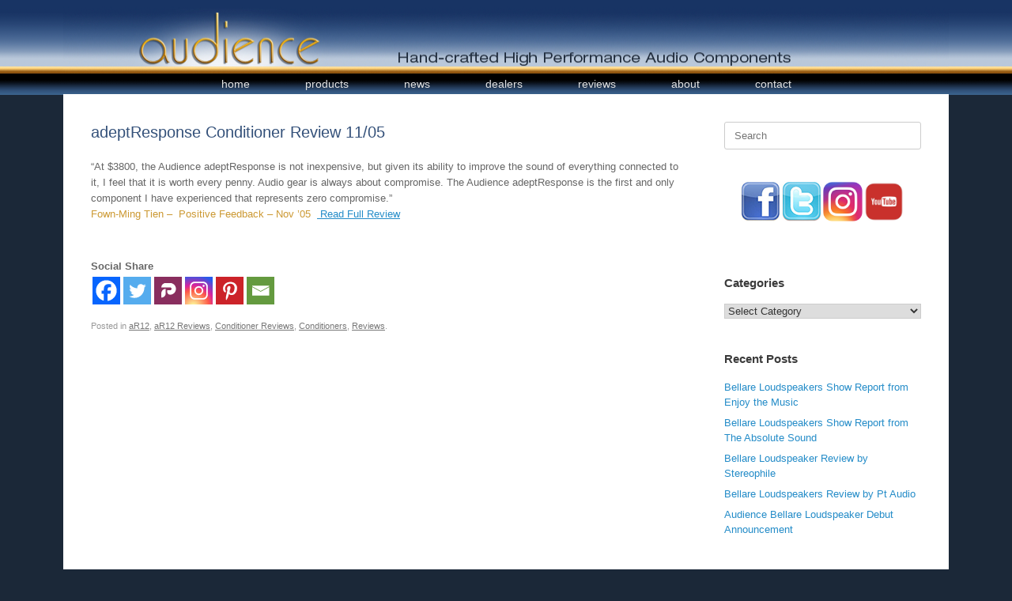

--- FILE ---
content_type: text/html; charset=UTF-8
request_url: https://audience-av.com/2005/11/27/adeptresponse-conditioner-review-1105/
body_size: 30807
content:
<!DOCTYPE html>
<html lang="en-US">
<head>
	<meta charset="UTF-8" />
	<meta http-equiv="X-UA-Compatible" content="IE=10" />
	<link rel="profile" href="https://gmpg.org/xfn/11" />
	<link rel="pingback" href="https://audience-av.com/xmlrpc.php" />
	<meta name='robots' content='index, follow, max-image-preview:large, max-snippet:-1, max-video-preview:-1' />

	<!-- This site is optimized with the Yoast SEO plugin v26.8 - https://yoast.com/product/yoast-seo-wordpress/ -->
	<title>adeptResponse Conditioner Review 11/05 -</title>
	<link rel="canonical" href="https://audience-av.com/2005/11/27/adeptresponse-conditioner-review-1105/" />
	<meta property="og:locale" content="en_US" />
	<meta property="og:type" content="article" />
	<meta property="og:title" content="adeptResponse Conditioner Review 11/05 -" />
	<meta property="og:description" content="&#8220;At $3800, the Audience adeptResponse is not inexpensive, but given its ability to improve the sound of everything connected to it, I feel that it is worth every penny. Audio gear is always about compromise. The Audience adeptResponse is the first and only component I have experienced that represents zero compromise.&#8221; Fown-Ming Tien &#8211;  Positive [&hellip;]" />
	<meta property="og:url" content="https://audience-av.com/2005/11/27/adeptresponse-conditioner-review-1105/" />
	<meta property="article:publisher" content="https://m.facebook.com/AudienceAV" />
	<meta property="article:published_time" content="2005-11-27T23:16:10+00:00" />
	<meta property="article:modified_time" content="2017-01-16T19:04:03+00:00" />
	<meta name="author" content="AudienceAdmin" />
	<meta name="twitter:card" content="summary_large_image" />
	<meta name="twitter:creator" content="@Audience_AV" />
	<meta name="twitter:site" content="@Audience_AV" />
	<meta name="twitter:label1" content="Written by" />
	<meta name="twitter:data1" content="AudienceAdmin" />
	<script type="application/ld+json" class="yoast-schema-graph">{"@context":"https://schema.org","@graph":[{"@type":"Article","@id":"https://audience-av.com/2005/11/27/adeptresponse-conditioner-review-1105/#article","isPartOf":{"@id":"https://audience-av.com/2005/11/27/adeptresponse-conditioner-review-1105/"},"author":{"name":"AudienceAdmin","@id":"https://audience-av.com/#/schema/person/0511b3993903c4eb4974343a24b924dc"},"headline":"adeptResponse Conditioner Review 11/05","datePublished":"2005-11-27T23:16:10+00:00","dateModified":"2017-01-16T19:04:03+00:00","mainEntityOfPage":{"@id":"https://audience-av.com/2005/11/27/adeptresponse-conditioner-review-1105/"},"wordCount":65,"publisher":{"@id":"https://audience-av.com/#organization"},"articleSection":["aR12","aR12 Reviews","Conditioner Reviews","Conditioners","Reviews"],"inLanguage":"en-US"},{"@type":"WebPage","@id":"https://audience-av.com/2005/11/27/adeptresponse-conditioner-review-1105/","url":"https://audience-av.com/2005/11/27/adeptresponse-conditioner-review-1105/","name":"adeptResponse Conditioner Review 11/05 -","isPartOf":{"@id":"https://audience-av.com/#website"},"datePublished":"2005-11-27T23:16:10+00:00","dateModified":"2017-01-16T19:04:03+00:00","breadcrumb":{"@id":"https://audience-av.com/2005/11/27/adeptresponse-conditioner-review-1105/#breadcrumb"},"inLanguage":"en-US","potentialAction":[{"@type":"ReadAction","target":["https://audience-av.com/2005/11/27/adeptresponse-conditioner-review-1105/"]}]},{"@type":"BreadcrumbList","@id":"https://audience-av.com/2005/11/27/adeptresponse-conditioner-review-1105/#breadcrumb","itemListElement":[{"@type":"ListItem","position":1,"name":"Home","item":"https://audience-av.com/"},{"@type":"ListItem","position":2,"name":"News","item":"https://audience-av.com/news/"},{"@type":"ListItem","position":3,"name":"adeptResponse Conditioner Review 11/05"}]},{"@type":"WebSite","@id":"https://audience-av.com/#website","url":"https://audience-av.com/","name":"","description":"","publisher":{"@id":"https://audience-av.com/#organization"},"potentialAction":[{"@type":"SearchAction","target":{"@type":"EntryPoint","urlTemplate":"https://audience-av.com/?s={search_term_string}"},"query-input":{"@type":"PropertyValueSpecification","valueRequired":true,"valueName":"search_term_string"}}],"inLanguage":"en-US"},{"@type":"Organization","@id":"https://audience-av.com/#organization","name":"Audience","url":"https://audience-av.com/","logo":{"@type":"ImageObject","inLanguage":"en-US","@id":"https://audience-av.com/#/schema/logo/image/","url":"https://audience-av.com/wp-content/uploads/2015/09/audience_logo_Press_Release300x183.jpg","contentUrl":"https://audience-av.com/wp-content/uploads/2015/09/audience_logo_Press_Release300x183.jpg","width":300,"height":183,"caption":"Audience"},"image":{"@id":"https://audience-av.com/#/schema/logo/image/"},"sameAs":["https://m.facebook.com/AudienceAV","https://x.com/Audience_AV","https://instagram.com/audience_av/","http://youtube.com/AudienceAV"]},{"@type":"Person","@id":"https://audience-av.com/#/schema/person/0511b3993903c4eb4974343a24b924dc","name":"AudienceAdmin","image":{"@type":"ImageObject","inLanguage":"en-US","@id":"https://audience-av.com/#/schema/person/image/","url":"https://secure.gravatar.com/avatar/5b7b3c6315217632fdf143de8efa09d2291ff773b4f9e872dee66b1a08639634?s=96&d=mm&r=g","contentUrl":"https://secure.gravatar.com/avatar/5b7b3c6315217632fdf143de8efa09d2291ff773b4f9e872dee66b1a08639634?s=96&d=mm&r=g","caption":"AudienceAdmin"},"url":"https://audience-av.com/author/tvc15-lm/"}]}</script>
	<!-- / Yoast SEO plugin. -->


<link rel="alternate" type="application/rss+xml" title=" &raquo; Feed" href="https://audience-av.com/feed/" />
<link rel="alternate" type="application/rss+xml" title=" &raquo; Comments Feed" href="https://audience-av.com/comments/feed/" />
<link rel="alternate" title="oEmbed (JSON)" type="application/json+oembed" href="https://audience-av.com/wp-json/oembed/1.0/embed?url=https%3A%2F%2Faudience-av.com%2F2005%2F11%2F27%2Fadeptresponse-conditioner-review-1105%2F" />
<link rel="alternate" title="oEmbed (XML)" type="text/xml+oembed" href="https://audience-av.com/wp-json/oembed/1.0/embed?url=https%3A%2F%2Faudience-av.com%2F2005%2F11%2F27%2Fadeptresponse-conditioner-review-1105%2F&#038;format=xml" />
<style type="text/css" media="all">
.wpautoterms-footer{background-color:#ffffff;text-align:center;}
.wpautoterms-footer a{color:#000000;font-family:Arial, sans-serif;font-size:14px;}
.wpautoterms-footer .separator{color:#cccccc;font-family:Arial, sans-serif;font-size:14px;}</style>
<style id='wp-img-auto-sizes-contain-inline-css' type='text/css'>
img:is([sizes=auto i],[sizes^="auto," i]){contain-intrinsic-size:3000px 1500px}
/*# sourceURL=wp-img-auto-sizes-contain-inline-css */
</style>
<link rel='stylesheet' id='sgr-css' href='https://audience-av.com/wp-content/plugins/simple-google-recaptcha/sgr.css?ver=1663355704' type='text/css' media='all' />
<style id='wp-emoji-styles-inline-css' type='text/css'>

	img.wp-smiley, img.emoji {
		display: inline !important;
		border: none !important;
		box-shadow: none !important;
		height: 1em !important;
		width: 1em !important;
		margin: 0 0.07em !important;
		vertical-align: -0.1em !important;
		background: none !important;
		padding: 0 !important;
	}
/*# sourceURL=wp-emoji-styles-inline-css */
</style>
<style id='wp-block-library-inline-css' type='text/css'>
:root{--wp-block-synced-color:#7a00df;--wp-block-synced-color--rgb:122,0,223;--wp-bound-block-color:var(--wp-block-synced-color);--wp-editor-canvas-background:#ddd;--wp-admin-theme-color:#007cba;--wp-admin-theme-color--rgb:0,124,186;--wp-admin-theme-color-darker-10:#006ba1;--wp-admin-theme-color-darker-10--rgb:0,107,160.5;--wp-admin-theme-color-darker-20:#005a87;--wp-admin-theme-color-darker-20--rgb:0,90,135;--wp-admin-border-width-focus:2px}@media (min-resolution:192dpi){:root{--wp-admin-border-width-focus:1.5px}}.wp-element-button{cursor:pointer}:root .has-very-light-gray-background-color{background-color:#eee}:root .has-very-dark-gray-background-color{background-color:#313131}:root .has-very-light-gray-color{color:#eee}:root .has-very-dark-gray-color{color:#313131}:root .has-vivid-green-cyan-to-vivid-cyan-blue-gradient-background{background:linear-gradient(135deg,#00d084,#0693e3)}:root .has-purple-crush-gradient-background{background:linear-gradient(135deg,#34e2e4,#4721fb 50%,#ab1dfe)}:root .has-hazy-dawn-gradient-background{background:linear-gradient(135deg,#faaca8,#dad0ec)}:root .has-subdued-olive-gradient-background{background:linear-gradient(135deg,#fafae1,#67a671)}:root .has-atomic-cream-gradient-background{background:linear-gradient(135deg,#fdd79a,#004a59)}:root .has-nightshade-gradient-background{background:linear-gradient(135deg,#330968,#31cdcf)}:root .has-midnight-gradient-background{background:linear-gradient(135deg,#020381,#2874fc)}:root{--wp--preset--font-size--normal:16px;--wp--preset--font-size--huge:42px}.has-regular-font-size{font-size:1em}.has-larger-font-size{font-size:2.625em}.has-normal-font-size{font-size:var(--wp--preset--font-size--normal)}.has-huge-font-size{font-size:var(--wp--preset--font-size--huge)}.has-text-align-center{text-align:center}.has-text-align-left{text-align:left}.has-text-align-right{text-align:right}.has-fit-text{white-space:nowrap!important}#end-resizable-editor-section{display:none}.aligncenter{clear:both}.items-justified-left{justify-content:flex-start}.items-justified-center{justify-content:center}.items-justified-right{justify-content:flex-end}.items-justified-space-between{justify-content:space-between}.screen-reader-text{border:0;clip-path:inset(50%);height:1px;margin:-1px;overflow:hidden;padding:0;position:absolute;width:1px;word-wrap:normal!important}.screen-reader-text:focus{background-color:#ddd;clip-path:none;color:#444;display:block;font-size:1em;height:auto;left:5px;line-height:normal;padding:15px 23px 14px;text-decoration:none;top:5px;width:auto;z-index:100000}html :where(.has-border-color){border-style:solid}html :where([style*=border-top-color]){border-top-style:solid}html :where([style*=border-right-color]){border-right-style:solid}html :where([style*=border-bottom-color]){border-bottom-style:solid}html :where([style*=border-left-color]){border-left-style:solid}html :where([style*=border-width]){border-style:solid}html :where([style*=border-top-width]){border-top-style:solid}html :where([style*=border-right-width]){border-right-style:solid}html :where([style*=border-bottom-width]){border-bottom-style:solid}html :where([style*=border-left-width]){border-left-style:solid}html :where(img[class*=wp-image-]){height:auto;max-width:100%}:where(figure){margin:0 0 1em}html :where(.is-position-sticky){--wp-admin--admin-bar--position-offset:var(--wp-admin--admin-bar--height,0px)}@media screen and (max-width:600px){html :where(.is-position-sticky){--wp-admin--admin-bar--position-offset:0px}}

/*# sourceURL=wp-block-library-inline-css */
</style><style id='global-styles-inline-css' type='text/css'>
:root{--wp--preset--aspect-ratio--square: 1;--wp--preset--aspect-ratio--4-3: 4/3;--wp--preset--aspect-ratio--3-4: 3/4;--wp--preset--aspect-ratio--3-2: 3/2;--wp--preset--aspect-ratio--2-3: 2/3;--wp--preset--aspect-ratio--16-9: 16/9;--wp--preset--aspect-ratio--9-16: 9/16;--wp--preset--color--black: #000000;--wp--preset--color--cyan-bluish-gray: #abb8c3;--wp--preset--color--white: #ffffff;--wp--preset--color--pale-pink: #f78da7;--wp--preset--color--vivid-red: #cf2e2e;--wp--preset--color--luminous-vivid-orange: #ff6900;--wp--preset--color--luminous-vivid-amber: #fcb900;--wp--preset--color--light-green-cyan: #7bdcb5;--wp--preset--color--vivid-green-cyan: #00d084;--wp--preset--color--pale-cyan-blue: #8ed1fc;--wp--preset--color--vivid-cyan-blue: #0693e3;--wp--preset--color--vivid-purple: #9b51e0;--wp--preset--gradient--vivid-cyan-blue-to-vivid-purple: linear-gradient(135deg,rgb(6,147,227) 0%,rgb(155,81,224) 100%);--wp--preset--gradient--light-green-cyan-to-vivid-green-cyan: linear-gradient(135deg,rgb(122,220,180) 0%,rgb(0,208,130) 100%);--wp--preset--gradient--luminous-vivid-amber-to-luminous-vivid-orange: linear-gradient(135deg,rgb(252,185,0) 0%,rgb(255,105,0) 100%);--wp--preset--gradient--luminous-vivid-orange-to-vivid-red: linear-gradient(135deg,rgb(255,105,0) 0%,rgb(207,46,46) 100%);--wp--preset--gradient--very-light-gray-to-cyan-bluish-gray: linear-gradient(135deg,rgb(238,238,238) 0%,rgb(169,184,195) 100%);--wp--preset--gradient--cool-to-warm-spectrum: linear-gradient(135deg,rgb(74,234,220) 0%,rgb(151,120,209) 20%,rgb(207,42,186) 40%,rgb(238,44,130) 60%,rgb(251,105,98) 80%,rgb(254,248,76) 100%);--wp--preset--gradient--blush-light-purple: linear-gradient(135deg,rgb(255,206,236) 0%,rgb(152,150,240) 100%);--wp--preset--gradient--blush-bordeaux: linear-gradient(135deg,rgb(254,205,165) 0%,rgb(254,45,45) 50%,rgb(107,0,62) 100%);--wp--preset--gradient--luminous-dusk: linear-gradient(135deg,rgb(255,203,112) 0%,rgb(199,81,192) 50%,rgb(65,88,208) 100%);--wp--preset--gradient--pale-ocean: linear-gradient(135deg,rgb(255,245,203) 0%,rgb(182,227,212) 50%,rgb(51,167,181) 100%);--wp--preset--gradient--electric-grass: linear-gradient(135deg,rgb(202,248,128) 0%,rgb(113,206,126) 100%);--wp--preset--gradient--midnight: linear-gradient(135deg,rgb(2,3,129) 0%,rgb(40,116,252) 100%);--wp--preset--font-size--small: 13px;--wp--preset--font-size--medium: 20px;--wp--preset--font-size--large: 36px;--wp--preset--font-size--x-large: 42px;--wp--preset--font-family--washdrg: washdrg;--wp--preset--font-family--washdlt: washdlt;--wp--preset--spacing--20: 0.44rem;--wp--preset--spacing--30: 0.67rem;--wp--preset--spacing--40: 1rem;--wp--preset--spacing--50: 1.5rem;--wp--preset--spacing--60: 2.25rem;--wp--preset--spacing--70: 3.38rem;--wp--preset--spacing--80: 5.06rem;--wp--preset--shadow--natural: 6px 6px 9px rgba(0, 0, 0, 0.2);--wp--preset--shadow--deep: 12px 12px 50px rgba(0, 0, 0, 0.4);--wp--preset--shadow--sharp: 6px 6px 0px rgba(0, 0, 0, 0.2);--wp--preset--shadow--outlined: 6px 6px 0px -3px rgb(255, 255, 255), 6px 6px rgb(0, 0, 0);--wp--preset--shadow--crisp: 6px 6px 0px rgb(0, 0, 0);}:where(body) { margin: 0; }.wp-site-blocks > .alignleft { float: left; margin-right: 2em; }.wp-site-blocks > .alignright { float: right; margin-left: 2em; }.wp-site-blocks > .aligncenter { justify-content: center; margin-left: auto; margin-right: auto; }:where(.is-layout-flex){gap: 0.5em;}:where(.is-layout-grid){gap: 0.5em;}.is-layout-flow > .alignleft{float: left;margin-inline-start: 0;margin-inline-end: 2em;}.is-layout-flow > .alignright{float: right;margin-inline-start: 2em;margin-inline-end: 0;}.is-layout-flow > .aligncenter{margin-left: auto !important;margin-right: auto !important;}.is-layout-constrained > .alignleft{float: left;margin-inline-start: 0;margin-inline-end: 2em;}.is-layout-constrained > .alignright{float: right;margin-inline-start: 2em;margin-inline-end: 0;}.is-layout-constrained > .aligncenter{margin-left: auto !important;margin-right: auto !important;}.is-layout-constrained > :where(:not(.alignleft):not(.alignright):not(.alignfull)){margin-left: auto !important;margin-right: auto !important;}body .is-layout-flex{display: flex;}.is-layout-flex{flex-wrap: wrap;align-items: center;}.is-layout-flex > :is(*, div){margin: 0;}body .is-layout-grid{display: grid;}.is-layout-grid > :is(*, div){margin: 0;}body{padding-top: 0px;padding-right: 0px;padding-bottom: 0px;padding-left: 0px;}a:where(:not(.wp-element-button)){text-decoration: underline;}:root :where(.wp-element-button, .wp-block-button__link){background-color: #32373c;border-width: 0;color: #fff;font-family: inherit;font-size: inherit;font-style: inherit;font-weight: inherit;letter-spacing: inherit;line-height: inherit;padding-top: calc(0.667em + 2px);padding-right: calc(1.333em + 2px);padding-bottom: calc(0.667em + 2px);padding-left: calc(1.333em + 2px);text-decoration: none;text-transform: inherit;}.has-black-color{color: var(--wp--preset--color--black) !important;}.has-cyan-bluish-gray-color{color: var(--wp--preset--color--cyan-bluish-gray) !important;}.has-white-color{color: var(--wp--preset--color--white) !important;}.has-pale-pink-color{color: var(--wp--preset--color--pale-pink) !important;}.has-vivid-red-color{color: var(--wp--preset--color--vivid-red) !important;}.has-luminous-vivid-orange-color{color: var(--wp--preset--color--luminous-vivid-orange) !important;}.has-luminous-vivid-amber-color{color: var(--wp--preset--color--luminous-vivid-amber) !important;}.has-light-green-cyan-color{color: var(--wp--preset--color--light-green-cyan) !important;}.has-vivid-green-cyan-color{color: var(--wp--preset--color--vivid-green-cyan) !important;}.has-pale-cyan-blue-color{color: var(--wp--preset--color--pale-cyan-blue) !important;}.has-vivid-cyan-blue-color{color: var(--wp--preset--color--vivid-cyan-blue) !important;}.has-vivid-purple-color{color: var(--wp--preset--color--vivid-purple) !important;}.has-black-background-color{background-color: var(--wp--preset--color--black) !important;}.has-cyan-bluish-gray-background-color{background-color: var(--wp--preset--color--cyan-bluish-gray) !important;}.has-white-background-color{background-color: var(--wp--preset--color--white) !important;}.has-pale-pink-background-color{background-color: var(--wp--preset--color--pale-pink) !important;}.has-vivid-red-background-color{background-color: var(--wp--preset--color--vivid-red) !important;}.has-luminous-vivid-orange-background-color{background-color: var(--wp--preset--color--luminous-vivid-orange) !important;}.has-luminous-vivid-amber-background-color{background-color: var(--wp--preset--color--luminous-vivid-amber) !important;}.has-light-green-cyan-background-color{background-color: var(--wp--preset--color--light-green-cyan) !important;}.has-vivid-green-cyan-background-color{background-color: var(--wp--preset--color--vivid-green-cyan) !important;}.has-pale-cyan-blue-background-color{background-color: var(--wp--preset--color--pale-cyan-blue) !important;}.has-vivid-cyan-blue-background-color{background-color: var(--wp--preset--color--vivid-cyan-blue) !important;}.has-vivid-purple-background-color{background-color: var(--wp--preset--color--vivid-purple) !important;}.has-black-border-color{border-color: var(--wp--preset--color--black) !important;}.has-cyan-bluish-gray-border-color{border-color: var(--wp--preset--color--cyan-bluish-gray) !important;}.has-white-border-color{border-color: var(--wp--preset--color--white) !important;}.has-pale-pink-border-color{border-color: var(--wp--preset--color--pale-pink) !important;}.has-vivid-red-border-color{border-color: var(--wp--preset--color--vivid-red) !important;}.has-luminous-vivid-orange-border-color{border-color: var(--wp--preset--color--luminous-vivid-orange) !important;}.has-luminous-vivid-amber-border-color{border-color: var(--wp--preset--color--luminous-vivid-amber) !important;}.has-light-green-cyan-border-color{border-color: var(--wp--preset--color--light-green-cyan) !important;}.has-vivid-green-cyan-border-color{border-color: var(--wp--preset--color--vivid-green-cyan) !important;}.has-pale-cyan-blue-border-color{border-color: var(--wp--preset--color--pale-cyan-blue) !important;}.has-vivid-cyan-blue-border-color{border-color: var(--wp--preset--color--vivid-cyan-blue) !important;}.has-vivid-purple-border-color{border-color: var(--wp--preset--color--vivid-purple) !important;}.has-vivid-cyan-blue-to-vivid-purple-gradient-background{background: var(--wp--preset--gradient--vivid-cyan-blue-to-vivid-purple) !important;}.has-light-green-cyan-to-vivid-green-cyan-gradient-background{background: var(--wp--preset--gradient--light-green-cyan-to-vivid-green-cyan) !important;}.has-luminous-vivid-amber-to-luminous-vivid-orange-gradient-background{background: var(--wp--preset--gradient--luminous-vivid-amber-to-luminous-vivid-orange) !important;}.has-luminous-vivid-orange-to-vivid-red-gradient-background{background: var(--wp--preset--gradient--luminous-vivid-orange-to-vivid-red) !important;}.has-very-light-gray-to-cyan-bluish-gray-gradient-background{background: var(--wp--preset--gradient--very-light-gray-to-cyan-bluish-gray) !important;}.has-cool-to-warm-spectrum-gradient-background{background: var(--wp--preset--gradient--cool-to-warm-spectrum) !important;}.has-blush-light-purple-gradient-background{background: var(--wp--preset--gradient--blush-light-purple) !important;}.has-blush-bordeaux-gradient-background{background: var(--wp--preset--gradient--blush-bordeaux) !important;}.has-luminous-dusk-gradient-background{background: var(--wp--preset--gradient--luminous-dusk) !important;}.has-pale-ocean-gradient-background{background: var(--wp--preset--gradient--pale-ocean) !important;}.has-electric-grass-gradient-background{background: var(--wp--preset--gradient--electric-grass) !important;}.has-midnight-gradient-background{background: var(--wp--preset--gradient--midnight) !important;}.has-small-font-size{font-size: var(--wp--preset--font-size--small) !important;}.has-medium-font-size{font-size: var(--wp--preset--font-size--medium) !important;}.has-large-font-size{font-size: var(--wp--preset--font-size--large) !important;}.has-x-large-font-size{font-size: var(--wp--preset--font-size--x-large) !important;}.has-washdrg-font-family{font-family: var(--wp--preset--font-family--washdrg) !important;}.has-washdlt-font-family{font-family: var(--wp--preset--font-family--washdlt) !important;}
/*# sourceURL=global-styles-inline-css */
</style>

<link rel='stylesheet' id='foobox-free-min-css' href='https://audience-av.com/wp-content/plugins/foobox-image-lightbox/free/css/foobox.free.min.css?ver=2.7.41' type='text/css' media='all' />
<link rel='stylesheet' id='wpautoterms_css-css' href='https://audience-av.com/wp-content/plugins/auto-terms-of-service-and-privacy-policy/css/wpautoterms.css?ver=6.9' type='text/css' media='all' />
<link rel='stylesheet' id='sr7css-css' href='//audience-av.com/wp-content/plugins/revslider/public/css/sr7.css?ver=6.7.40' type='text/css' media='all' />
<link rel='stylesheet' id='wpsm_tabs_r-font-awesome-front-css' href='https://audience-av.com/wp-content/plugins/tabs-responsive/assets/css/font-awesome/css/font-awesome.min.css?ver=6.9' type='text/css' media='all' />
<link rel='stylesheet' id='wpsm_tabs_r_bootstrap-front-css' href='https://audience-av.com/wp-content/plugins/tabs-responsive/assets/css/bootstrap-front.css?ver=6.9' type='text/css' media='all' />
<link rel='stylesheet' id='wpsm_tabs_r_animate-css' href='https://audience-av.com/wp-content/plugins/tabs-responsive/assets/css/animate.css?ver=6.9' type='text/css' media='all' />
<link rel='stylesheet' id='uaf_client_css-css' href='https://audience-av.com/wp-content/uploads/useanyfont/uaf.css?ver=1764314112' type='text/css' media='all' />
<link rel='stylesheet' id='wpsl-styles-css' href='https://audience-av.com/wp-content/plugins/wp-store-locator/css/styles.min.css?ver=2.2.261' type='text/css' media='all' />
<link rel='stylesheet' id='vantage-style-css' href='https://audience-av.com/wp-content/themes/vantage/style.css?ver=6.9' type='text/css' media='all' />
<link rel='stylesheet' id='child-style-css' href='https://audience-av.com/wp-content/themes/vantage-child/style.css?ver=2.0.0' type='text/css' media='all' />
<link rel='stylesheet' id='font-awesome-css' href='https://audience-av.com/wp-content/themes/vantage/fontawesome/css/font-awesome.css?ver=4.6.2' type='text/css' media='all' />
<link rel='stylesheet' id='siteorigin-mobilenav-css' href='https://audience-av.com/wp-content/themes/vantage/inc/mobilenav/css/mobilenav.css?ver=1.20.32' type='text/css' media='all' />
<link rel='stylesheet' id='heateor_sss_frontend_css-css' href='https://audience-av.com/wp-content/plugins/sassy-social-share/public/css/sassy-social-share-public.css?ver=3.3.79' type='text/css' media='all' />
<style id='heateor_sss_frontend_css-inline-css' type='text/css'>
.heateor_sss_button_instagram span.heateor_sss_svg,a.heateor_sss_instagram span.heateor_sss_svg{background:radial-gradient(circle at 30% 107%,#fdf497 0,#fdf497 5%,#fd5949 45%,#d6249f 60%,#285aeb 90%)}.heateor_sss_horizontal_sharing .heateor_sss_svg,.heateor_sss_standard_follow_icons_container .heateor_sss_svg{color:#fff;border-width:0px;border-style:solid;border-color:transparent}.heateor_sss_horizontal_sharing .heateorSssTCBackground{color:#666}.heateor_sss_horizontal_sharing span.heateor_sss_svg:hover,.heateor_sss_standard_follow_icons_container span.heateor_sss_svg:hover{border-color:transparent;}.heateor_sss_vertical_sharing span.heateor_sss_svg,.heateor_sss_floating_follow_icons_container span.heateor_sss_svg{color:#fff;border-width:0px;border-style:solid;border-color:transparent;}.heateor_sss_vertical_sharing .heateorSssTCBackground{color:#666;}.heateor_sss_vertical_sharing span.heateor_sss_svg:hover,.heateor_sss_floating_follow_icons_container span.heateor_sss_svg:hover{border-color:transparent;}@media screen and (max-width:783px) {.heateor_sss_vertical_sharing{display:none!important}}
/*# sourceURL=heateor_sss_frontend_css-inline-css */
</style>
<!--n2css--><!--n2js--><script type="text/javascript" id="sgr-js-extra">
/* <![CDATA[ */
var sgr = {"sgr_site_key":"6LfEpzIUAAAAAETqv_6-CRY9Bxk90PPs4QPX_F1x"};
//# sourceURL=sgr-js-extra
/* ]]> */
</script>
<script type="text/javascript" src="https://audience-av.com/wp-content/plugins/simple-google-recaptcha/sgr.js?ver=1663355704" id="sgr-js"></script>
<script type="text/javascript" src="https://audience-av.com/wp-includes/js/jquery/jquery.min.js?ver=3.7.1" id="jquery-core-js"></script>
<script type="text/javascript" src="https://audience-av.com/wp-includes/js/jquery/jquery-migrate.min.js?ver=3.4.1" id="jquery-migrate-js"></script>
<script type="text/javascript" src="https://audience-av.com/wp-includes/js/dist/dom-ready.min.js?ver=f77871ff7694fffea381" id="wp-dom-ready-js"></script>
<script type="text/javascript" src="https://audience-av.com/wp-content/plugins/auto-terms-of-service-and-privacy-policy/js/base.js?ver=3.0.5" id="wpautoterms_base-js"></script>
<script type="text/javascript" src="//audience-av.com/wp-content/plugins/revslider/public/js/libs/tptools.js?ver=6.7.40" id="tp-tools-js" async="async" data-wp-strategy="async"></script>
<script type="text/javascript" src="//audience-av.com/wp-content/plugins/revslider/public/js/sr7.js?ver=6.7.40" id="sr7-js" async="async" data-wp-strategy="async"></script>
<script type="text/javascript" src="https://audience-av.com/wp-content/themes/vantage/js/jquery.flexslider.min.js?ver=2.1" id="jquery-flexslider-js"></script>
<script type="text/javascript" src="https://audience-av.com/wp-content/themes/vantage/js/jquery.touchSwipe.min.js?ver=1.6.6" id="jquery-touchswipe-js"></script>
<script type="text/javascript" id="vantage-main-js-extra">
/* <![CDATA[ */
var vantage = {"fitvids":"1"};
//# sourceURL=vantage-main-js-extra
/* ]]> */
</script>
<script type="text/javascript" src="https://audience-av.com/wp-content/themes/vantage/js/jquery.theme-main.min.js?ver=1.20.32" id="vantage-main-js"></script>
<script type="text/javascript" src="https://audience-av.com/wp-content/themes/vantage/js/jquery.fitvids.min.js?ver=1.0" id="jquery-fitvids-js"></script>
<script type="text/javascript" id="siteorigin-mobilenav-js-extra">
/* <![CDATA[ */
var mobileNav = {"search":{"url":"https://audience-av.com","placeholder":"Search"},"text":{"navigate":"Menu","back":"Back","close":"Close"},"nextIconUrl":"https://audience-av.com/wp-content/themes/vantage/inc/mobilenav/images/next.png","mobileMenuClose":"\u003Ci class=\"fa fa-times\"\u003E\u003C/i\u003E"};
//# sourceURL=siteorigin-mobilenav-js-extra
/* ]]> */
</script>
<script type="text/javascript" src="https://audience-av.com/wp-content/themes/vantage/inc/mobilenav/js/mobilenav.min.js?ver=1.20.32" id="siteorigin-mobilenav-js"></script>
<script type="text/javascript" id="foobox-free-min-js-before">
/* <![CDATA[ */
/* Run FooBox FREE (v2.7.41) */
var FOOBOX = window.FOOBOX = {
	ready: true,
	disableOthers: false,
	o: {wordpress: { enabled: true }, countMessage:'image %index of %total', captions: { dataTitle: ["captionTitle","title"], dataDesc: ["captionDesc","description"] }, rel: '', excludes:'.fbx-link,.nofoobox,.nolightbox,a[href*="pinterest.com/pin/create/button/"]', affiliate : { enabled: false }},
	selectors: [
		".gallery", ".wp-block-gallery", ".wp-caption", ".wp-block-image", "a:has(img[class*=wp-image-])", ".foobox"
	],
	pre: function( $ ){
		// Custom JavaScript (Pre)
		
	},
	post: function( $ ){
		// Custom JavaScript (Post)
		
		// Custom Captions Code
		
	},
	custom: function( $ ){
		// Custom Extra JS
		
	}
};
//# sourceURL=foobox-free-min-js-before
/* ]]> */
</script>
<script type="text/javascript" src="https://audience-av.com/wp-content/plugins/foobox-image-lightbox/free/js/foobox.free.min.js?ver=2.7.41" id="foobox-free-min-js"></script>
<link rel="https://api.w.org/" href="https://audience-av.com/wp-json/" /><link rel="alternate" title="JSON" type="application/json" href="https://audience-av.com/wp-json/wp/v2/posts/2817" /><link rel="EditURI" type="application/rsd+xml" title="RSD" href="https://audience-av.com/xmlrpc.php?rsd" />
<meta name="generator" content="WordPress 6.9" />
<link rel='shortlink' href='https://audience-av.com/?p=2817' />
<script id="mcjs">!function(c,h,i,m,p){m=c.createElement(h),p=c.getElementsByTagName(h)[0],m.async=1,m.src=i,p.parentNode.insertBefore(m,p)}(document,"script","https://chimpstatic.com/mcjs-connected/js/users/87bea4490aa080d83cff9483f/f20829b6cda9c08c914d0d90b.js");</script><script type="text/javascript">
(function(url){
	if(/(?:Chrome\/26\.0\.1410\.63 Safari\/537\.31|WordfenceTestMonBot)/.test(navigator.userAgent)){ return; }
	var addEvent = function(evt, handler) {
		if (window.addEventListener) {
			document.addEventListener(evt, handler, false);
		} else if (window.attachEvent) {
			document.attachEvent('on' + evt, handler);
		}
	};
	var removeEvent = function(evt, handler) {
		if (window.removeEventListener) {
			document.removeEventListener(evt, handler, false);
		} else if (window.detachEvent) {
			document.detachEvent('on' + evt, handler);
		}
	};
	var evts = 'contextmenu dblclick drag dragend dragenter dragleave dragover dragstart drop keydown keypress keyup mousedown mousemove mouseout mouseover mouseup mousewheel scroll'.split(' ');
	var logHuman = function() {
		if (window.wfLogHumanRan) { return; }
		window.wfLogHumanRan = true;
		var wfscr = document.createElement('script');
		wfscr.type = 'text/javascript';
		wfscr.async = true;
		wfscr.src = url + '&r=' + Math.random();
		(document.getElementsByTagName('head')[0]||document.getElementsByTagName('body')[0]).appendChild(wfscr);
		for (var i = 0; i < evts.length; i++) {
			removeEvent(evts[i], logHuman);
		}
	};
	for (var i = 0; i < evts.length; i++) {
		addEvent(evts[i], logHuman);
	}
})('//audience-av.com/?wordfence_lh=1&hid=0E9C56963D502E8100D81DF3571C7F93');
</script><meta name="viewport" content="width=device-width, initial-scale=1" />			<style type="text/css">
				.so-mobilenav-mobile + * { display: none; }
				@media screen and (max-width: 500px) { .so-mobilenav-mobile + * { display: block; } .so-mobilenav-standard + * { display: none; } .site-navigation #search-icon { display: none; } .has-menu-search .main-navigation ul { margin-right: 0 !important; }
				
								}
			</style>
		<style type="text/css" id="custom-background-css">
body.custom-background { background-color: #1b2838; }
</style>
	<link rel="preconnect" href="https://fonts.googleapis.com">
<link rel="preconnect" href="https://fonts.gstatic.com/" crossorigin>
<meta name="generator" content="Powered by Slider Revolution 6.7.40 - responsive, Mobile-Friendly Slider Plugin for WordPress with comfortable drag and drop interface." />
		<style type="text/css" media="screen">
			#footer-widgets .widget { width: 20%; }
			#masthead-widgets .widget { width: 100%; }
		</style>
		<style type="text/css" id="vantage-footer-widgets">#footer-widgets aside { width : 20%; }</style> <style type="text/css" id="customizer-css">#masthead.site-header .hgroup .site-title, #masthead.masthead-logo-in-menu .logo > .site-title { font-size: 36px } .entry-content a:hover, .entry-content a:focus, .entry-content a:active, #secondary a:hover, #masthead .hgroup a:hover, #masthead .hgroup a:focus, #masthead .hgroup a:active, .comment-form .logged-in-as a:hover, .comment-form .logged-in-as a:focus, .comment-form .logged-in-as a:active { color: #248cc8 } .main-navigation ul { text-align: center } .main-navigation ul ul { background-color: #ffffff } .main-navigation ul ul a { color: #000000 } .main-navigation ul li:hover > a, .main-navigation ul li:focus > a, .main-navigation ul li:hover > a [class^="fa fa-"] { color: #cc9933 } .main-navigation ul ul li:hover > a, .main-navigation ul ul li.focus > a { background-color: #ffffff } .main-navigation ul ul li:hover > a { color: #000000 } #search-icon #search-icon-icon { background-color: #1b2838 } #search-icon .searchform { background-color: #1b2838 } .main-navigation ul li { font-size: 14px } .mobile-nav-frame { background-color: #1b2838 } .mobile-nav-frame ul li a.link, .mobile-nav-frame .next { color: #333333 } .mobile-nav-frame ul { background-color: #e4e4e4; border-color: #345182 } a.button, button, html input[type="button"], input[type="reset"], input[type="submit"], .post-navigation a, #image-navigation a, article.post .more-link, article.page .more-link, .paging-navigation a, .woocommerce #page-wrapper .button, .woocommerce a.button, .woocommerce .checkout-button, .woocommerce input.button, #infinite-handle span button { text-shadow: none } a.button, button, html input[type="button"], input[type="reset"], input[type="submit"], .post-navigation a, #image-navigation a, article.post .more-link, article.page .more-link, .paging-navigation a, .woocommerce #page-wrapper .button, .woocommerce a.button, .woocommerce .checkout-button, .woocommerce input.button, .woocommerce #respond input#submit.alt, .woocommerce a.button.alt, .woocommerce button.button.alt, .woocommerce input.button.alt, #infinite-handle span { -webkit-box-shadow: none; -moz-box-shadow: none; box-shadow: none } #masthead { background-color: #ffffff } #main { background-color: #ffffff } #colophon, body.layout-full { background-color: #2c3238 } </style><style class='wp-fonts-local' type='text/css'>
@font-face{font-family:washdrg;font-style:normal;font-weight:400;font-display:fallback;src:url('https://audience-av.com/wp-content/uploads/useanyfont/181221095634WashDRg.woff2') format('woff2');}
@font-face{font-family:washdlt;font-style:normal;font-weight:400;font-display:fallback;src:url('https://audience-av.com/wp-content/uploads/useanyfont/181221101130WashDlt.woff2') format('woff2');}
</style>
<link rel="icon" href="https://audience-av.com/wp-content/uploads/2016/04/audience_favicon.jpg" sizes="32x32" />
<link rel="icon" href="https://audience-av.com/wp-content/uploads/2016/04/audience_favicon.jpg" sizes="192x192" />
<link rel="apple-touch-icon" href="https://audience-av.com/wp-content/uploads/2016/04/audience_favicon.jpg" />
<meta name="msapplication-TileImage" content="https://audience-av.com/wp-content/uploads/2016/04/audience_favicon.jpg" />
<script>
	window._tpt			??= {};
	window.SR7			??= {};
	_tpt.R				??= {};
	_tpt.R.fonts		??= {};
	_tpt.R.fonts.customFonts??= {};
	SR7.devMode			=  false;
	SR7.F 				??= {};
	SR7.G				??= {};
	SR7.LIB				??= {};
	SR7.E				??= {};
	SR7.E.gAddons		??= {};
	SR7.E.php 			??= {};
	SR7.E.nonce			= 'b0bcd33954';
	SR7.E.ajaxurl		= 'https://audience-av.com/wp-admin/admin-ajax.php';
	SR7.E.resturl		= 'https://audience-av.com/wp-json/';
	SR7.E.slug_path		= 'revslider/revslider.php';
	SR7.E.slug			= 'revslider';
	SR7.E.plugin_url	= 'https://audience-av.com/wp-content/plugins/revslider/';
	SR7.E.wp_plugin_url = 'https://audience-av.com/wp-content/plugins/';
	SR7.E.revision		= '6.7.40';
	SR7.E.fontBaseUrl	= '//fonts.googleapis.com/css2?family=';
	SR7.G.breakPoints 	= [1240,1024,778,480];
	SR7.G.fSUVW 		= false;
	SR7.E.modules 		= ['module','page','slide','layer','draw','animate','srtools','canvas','defaults','carousel','navigation','media','modifiers','migration'];
	SR7.E.libs 			= ['WEBGL'];
	SR7.E.css 			= ['csslp','cssbtns','cssfilters','cssnav','cssmedia'];
	SR7.E.resources		= {};
	SR7.E.ytnc			= false;
	SR7.JSON			??= {};
/*! Slider Revolution 7.0 - Page Processor */
!function(){"use strict";window.SR7??={},window._tpt??={},SR7.version="Slider Revolution 6.7.16",_tpt.getMobileZoom=()=>_tpt.is_mobile?document.documentElement.clientWidth/window.innerWidth:1,_tpt.getWinDim=function(t){_tpt.screenHeightWithUrlBar??=window.innerHeight;let e=SR7.F?.modal?.visible&&SR7.M[SR7.F.module.getIdByAlias(SR7.F.modal.requested)];_tpt.scrollBar=window.innerWidth!==document.documentElement.clientWidth||e&&window.innerWidth!==e.c.module.clientWidth,_tpt.winW=_tpt.getMobileZoom()*window.innerWidth-(_tpt.scrollBar||"prepare"==t?_tpt.scrollBarW??_tpt.mesureScrollBar():0),_tpt.winH=_tpt.getMobileZoom()*window.innerHeight,_tpt.winWAll=document.documentElement.clientWidth},_tpt.getResponsiveLevel=function(t,e){return SR7.G.fSUVW?_tpt.closestGE(t,window.innerWidth):_tpt.closestGE(t,_tpt.winWAll)},_tpt.mesureScrollBar=function(){let t=document.createElement("div");return t.className="RSscrollbar-measure",t.style.width="100px",t.style.height="100px",t.style.overflow="scroll",t.style.position="absolute",t.style.top="-9999px",document.body.appendChild(t),_tpt.scrollBarW=t.offsetWidth-t.clientWidth,document.body.removeChild(t),_tpt.scrollBarW},_tpt.loadCSS=async function(t,e,s){return s?_tpt.R.fonts.required[e].status=1:(_tpt.R[e]??={},_tpt.R[e].status=1),new Promise(((i,n)=>{if(_tpt.isStylesheetLoaded(t))s?_tpt.R.fonts.required[e].status=2:_tpt.R[e].status=2,i();else{const o=document.createElement("link");o.rel="stylesheet";let l="text",r="css";o["type"]=l+"/"+r,o.href=t,o.onload=()=>{s?_tpt.R.fonts.required[e].status=2:_tpt.R[e].status=2,i()},o.onerror=()=>{s?_tpt.R.fonts.required[e].status=3:_tpt.R[e].status=3,n(new Error(`Failed to load CSS: ${t}`))},document.head.appendChild(o)}}))},_tpt.addContainer=function(t){const{tag:e="div",id:s,class:i,datas:n,textContent:o,iHTML:l}=t,r=document.createElement(e);if(s&&""!==s&&(r.id=s),i&&""!==i&&(r.className=i),n)for(const[t,e]of Object.entries(n))"style"==t?r.style.cssText=e:r.setAttribute(`data-${t}`,e);return o&&(r.textContent=o),l&&(r.innerHTML=l),r},_tpt.collector=function(){return{fragment:new DocumentFragment,add(t){var e=_tpt.addContainer(t);return this.fragment.appendChild(e),e},append(t){t.appendChild(this.fragment)}}},_tpt.isStylesheetLoaded=function(t){let e=t.split("?")[0];return Array.from(document.querySelectorAll('link[rel="stylesheet"], link[rel="preload"]')).some((t=>t.href.split("?")[0]===e))},_tpt.preloader={requests:new Map,preloaderTemplates:new Map,show:function(t,e){if(!e||!t)return;const{type:s,color:i}=e;if(s<0||"off"==s)return;const n=`preloader_${s}`;let o=this.preloaderTemplates.get(n);o||(o=this.build(s,i),this.preloaderTemplates.set(n,o)),this.requests.has(t)||this.requests.set(t,{count:0});const l=this.requests.get(t);clearTimeout(l.timer),l.count++,1===l.count&&(l.timer=setTimeout((()=>{l.preloaderClone=o.cloneNode(!0),l.anim&&l.anim.kill(),void 0!==_tpt.gsap?l.anim=_tpt.gsap.fromTo(l.preloaderClone,1,{opacity:0},{opacity:1}):l.preloaderClone.classList.add("sr7-fade-in"),t.appendChild(l.preloaderClone)}),150))},hide:function(t){if(!this.requests.has(t))return;const e=this.requests.get(t);e.count--,e.count<0&&(e.count=0),e.anim&&e.anim.kill(),0===e.count&&(clearTimeout(e.timer),e.preloaderClone&&(e.preloaderClone.classList.remove("sr7-fade-in"),e.anim=_tpt.gsap.to(e.preloaderClone,.3,{opacity:0,onComplete:function(){e.preloaderClone.remove()}})))},state:function(t){if(!this.requests.has(t))return!1;return this.requests.get(t).count>0},build:(t,e="#ffffff",s="")=>{if(t<0||"off"===t)return null;const i=parseInt(t);if(t="prlt"+i,isNaN(i))return null;if(_tpt.loadCSS(SR7.E.plugin_url+"public/css/preloaders/t"+i+".css","preloader_"+t),isNaN(i)||i<6){const n=`background-color:${e}`,o=1===i||2==i?n:"",l=3===i||4==i?n:"",r=_tpt.collector();["dot1","dot2","bounce1","bounce2","bounce3"].forEach((t=>r.add({tag:"div",class:t,datas:{style:l}})));const d=_tpt.addContainer({tag:"sr7-prl",class:`${t} ${s}`,datas:{style:o}});return r.append(d),d}{let n={};if(7===i){let t;e.startsWith("#")?(t=e.replace("#",""),t=`rgba(${parseInt(t.substring(0,2),16)}, ${parseInt(t.substring(2,4),16)}, ${parseInt(t.substring(4,6),16)}, `):e.startsWith("rgb")&&(t=e.slice(e.indexOf("(")+1,e.lastIndexOf(")")).split(",").map((t=>t.trim())),t=`rgba(${t[0]}, ${t[1]}, ${t[2]}, `),t&&(n.style=`border-top-color: ${t}0.65); border-bottom-color: ${t}0.15); border-left-color: ${t}0.65); border-right-color: ${t}0.15)`)}else 12===i&&(n.style=`background:${e}`);const o=[10,0,4,2,5,9,0,4,4,2][i-6],l=_tpt.collector(),r=l.add({tag:"div",class:"sr7-prl-inner",datas:n});Array.from({length:o}).forEach((()=>r.appendChild(l.add({tag:"span",datas:{style:`background:${e}`}}))));const d=_tpt.addContainer({tag:"sr7-prl",class:`${t} ${s}`});return l.append(d),d}}},SR7.preLoader={show:(t,e)=>{"off"!==(SR7.M[t]?.settings?.pLoader?.type??"off")&&_tpt.preloader.show(e||SR7.M[t].c.module,SR7.M[t]?.settings?.pLoader??{color:"#fff",type:10})},hide:(t,e)=>{"off"!==(SR7.M[t]?.settings?.pLoader?.type??"off")&&_tpt.preloader.hide(e||SR7.M[t].c.module)},state:(t,e)=>_tpt.preloader.state(e||SR7.M[t].c.module)},_tpt.prepareModuleHeight=function(t){window.SR7.M??={},window.SR7.M[t.id]??={},"ignore"==t.googleFont&&(SR7.E.ignoreGoogleFont=!0);let e=window.SR7.M[t.id];if(null==_tpt.scrollBarW&&_tpt.mesureScrollBar(),e.c??={},e.states??={},e.settings??={},e.settings.size??={},t.fixed&&(e.settings.fixed=!0),e.c.module=document.querySelector("sr7-module#"+t.id),e.c.adjuster=e.c.module.getElementsByTagName("sr7-adjuster")[0],e.c.content=e.c.module.getElementsByTagName("sr7-content")[0],"carousel"==t.type&&(e.c.carousel=e.c.content.getElementsByTagName("sr7-carousel")[0]),null==e.c.module||null==e.c.module)return;t.plType&&t.plColor&&(e.settings.pLoader={type:t.plType,color:t.plColor}),void 0===t.plType||"off"===t.plType||SR7.preLoader.state(t.id)&&SR7.preLoader.state(t.id,e.c.module)||SR7.preLoader.show(t.id,e.c.module),_tpt.winW||_tpt.getWinDim("prepare"),_tpt.getWinDim();let s=""+e.c.module.dataset?.modal;"modal"==s||"true"==s||"undefined"!==s&&"false"!==s||(e.settings.size.fullWidth=t.size.fullWidth,e.LEV??=_tpt.getResponsiveLevel(window.SR7.G.breakPoints,t.id),t.vpt=_tpt.fillArray(t.vpt,5),e.settings.vPort=t.vpt[e.LEV],void 0!==t.el&&"720"==t.el[4]&&t.gh[4]!==t.el[4]&&"960"==t.el[3]&&t.gh[3]!==t.el[3]&&"768"==t.el[2]&&t.gh[2]!==t.el[2]&&delete t.el,e.settings.size.height=null==t.el||null==t.el[e.LEV]||0==t.el[e.LEV]||"auto"==t.el[e.LEV]?_tpt.fillArray(t.gh,5,-1):_tpt.fillArray(t.el,5,-1),e.settings.size.width=_tpt.fillArray(t.gw,5,-1),e.settings.size.minHeight=_tpt.fillArray(t.mh??[0],5,-1),e.cacheSize={fullWidth:e.settings.size?.fullWidth,fullHeight:e.settings.size?.fullHeight},void 0!==t.off&&(t.off?.t&&(e.settings.size.m??={})&&(e.settings.size.m.t=t.off.t),t.off?.b&&(e.settings.size.m??={})&&(e.settings.size.m.b=t.off.b),t.off?.l&&(e.settings.size.p??={})&&(e.settings.size.p.l=t.off.l),t.off?.r&&(e.settings.size.p??={})&&(e.settings.size.p.r=t.off.r),e.offsetPrepared=!0),_tpt.updatePMHeight(t.id,t,!0))},_tpt.updatePMHeight=(t,e,s)=>{let i=SR7.M[t];var n=i.settings.size.fullWidth?_tpt.winW:i.c.module.parentNode.offsetWidth;n=0===n||isNaN(n)?_tpt.winW:n;let o=i.settings.size.width[i.LEV]||i.settings.size.width[i.LEV++]||i.settings.size.width[i.LEV--]||n,l=i.settings.size.height[i.LEV]||i.settings.size.height[i.LEV++]||i.settings.size.height[i.LEV--]||0,r=i.settings.size.minHeight[i.LEV]||i.settings.size.minHeight[i.LEV++]||i.settings.size.minHeight[i.LEV--]||0;if(l="auto"==l?0:l,l=parseInt(l),"carousel"!==e.type&&(n-=parseInt(e.onw??0)||0),i.MP=!i.settings.size.fullWidth&&n<o||_tpt.winW<o?Math.min(1,n/o):1,e.size.fullScreen||e.size.fullHeight){let t=parseInt(e.fho)||0,s=(""+e.fho).indexOf("%")>-1;e.newh=_tpt.winH-(s?_tpt.winH*t/100:t)}else e.newh=i.MP*Math.max(l,r);if(e.newh+=(parseInt(e.onh??0)||0)+(parseInt(e.carousel?.pt)||0)+(parseInt(e.carousel?.pb)||0),void 0!==e.slideduration&&(e.newh=Math.max(e.newh,parseInt(e.slideduration)/3)),e.shdw&&_tpt.buildShadow(e.id,e),i.c.adjuster.style.height=e.newh+"px",i.c.module.style.height=e.newh+"px",i.c.content.style.height=e.newh+"px",i.states.heightPrepared=!0,i.dims??={},i.dims.moduleRect=i.c.module.getBoundingClientRect(),i.c.content.style.left="-"+i.dims.moduleRect.left+"px",!i.settings.size.fullWidth)return s&&requestAnimationFrame((()=>{n!==i.c.module.parentNode.offsetWidth&&_tpt.updatePMHeight(e.id,e)})),void _tpt.bgStyle(e.id,e,window.innerWidth==_tpt.winW,!0);_tpt.bgStyle(e.id,e,window.innerWidth==_tpt.winW,!0),requestAnimationFrame((function(){s&&requestAnimationFrame((()=>{n!==i.c.module.parentNode.offsetWidth&&_tpt.updatePMHeight(e.id,e)}))})),i.earlyResizerFunction||(i.earlyResizerFunction=function(){requestAnimationFrame((function(){_tpt.getWinDim(),_tpt.moduleDefaults(e.id,e),_tpt.updateSlideBg(t,!0)}))},window.addEventListener("resize",i.earlyResizerFunction))},_tpt.buildShadow=function(t,e){let s=SR7.M[t];null==s.c.shadow&&(s.c.shadow=document.createElement("sr7-module-shadow"),s.c.shadow.classList.add("sr7-shdw-"+e.shdw),s.c.content.appendChild(s.c.shadow))},_tpt.bgStyle=async(t,e,s,i,n)=>{const o=SR7.M[t];if((e=e??o.settings).fixed&&!o.c.module.classList.contains("sr7-top-fixed")&&(o.c.module.classList.add("sr7-top-fixed"),o.c.module.style.position="fixed",o.c.module.style.width="100%",o.c.module.style.top="0px",o.c.module.style.left="0px",o.c.module.style.pointerEvents="none",o.c.module.style.zIndex=5e3,o.c.content.style.pointerEvents="none"),null==o.c.bgcanvas){let t=document.createElement("sr7-module-bg"),l=!1;if("string"==typeof e?.bg?.color&&e?.bg?.color.includes("{"))if(_tpt.gradient&&_tpt.gsap)e.bg.color=_tpt.gradient.convert(e.bg.color);else try{let t=JSON.parse(e.bg.color);(t?.orig||t?.string)&&(e.bg.color=JSON.parse(e.bg.color))}catch(t){return}let r="string"==typeof e?.bg?.color?e?.bg?.color||"transparent":e?.bg?.color?.string??e?.bg?.color?.orig??e?.bg?.color?.color??"transparent";if(t.style["background"+(String(r).includes("grad")?"":"Color")]=r,("transparent"!==r||n)&&(l=!0),o.offsetPrepared&&(t.style.visibility="hidden"),e?.bg?.image?.src&&(t.style.backgroundImage=`url(${e?.bg?.image.src})`,t.style.backgroundSize=""==(e.bg.image?.size??"")?"cover":e.bg.image.size,t.style.backgroundPosition=e.bg.image.position,t.style.backgroundRepeat=""==e.bg.image.repeat||null==e.bg.image.repeat?"no-repeat":e.bg.image.repeat,l=!0),!l)return;o.c.bgcanvas=t,e.size.fullWidth?t.style.width=_tpt.winW-(s&&_tpt.winH<document.body.offsetHeight?_tpt.scrollBarW:0)+"px":i&&(t.style.width=o.c.module.offsetWidth+"px"),e.sbt?.use?o.c.content.appendChild(o.c.bgcanvas):o.c.module.appendChild(o.c.bgcanvas)}o.c.bgcanvas.style.height=void 0!==e.newh?e.newh+"px":("carousel"==e.type?o.dims.module.h:o.dims.content.h)+"px",o.c.bgcanvas.style.left=!s&&e.sbt?.use||o.c.bgcanvas.closest("SR7-CONTENT")?"0px":"-"+(o?.dims?.moduleRect?.left??0)+"px"},_tpt.updateSlideBg=function(t,e){const s=SR7.M[t];let i=s.settings;s?.c?.bgcanvas&&(i.size.fullWidth?s.c.bgcanvas.style.width=_tpt.winW-(e&&_tpt.winH<document.body.offsetHeight?_tpt.scrollBarW:0)+"px":preparing&&(s.c.bgcanvas.style.width=s.c.module.offsetWidth+"px"))},_tpt.moduleDefaults=(t,e)=>{let s=SR7.M[t];null!=s&&null!=s.c&&null!=s.c.module&&(s.dims??={},s.dims.moduleRect=s.c.module.getBoundingClientRect(),s.c.content.style.left="-"+s.dims.moduleRect.left+"px",s.c.content.style.width=_tpt.winW-_tpt.scrollBarW+"px","carousel"==e.type&&(s.c.module.style.overflow="visible"),_tpt.bgStyle(t,e,window.innerWidth==_tpt.winW))},_tpt.getOffset=t=>{var e=t.getBoundingClientRect(),s=window.pageXOffset||document.documentElement.scrollLeft,i=window.pageYOffset||document.documentElement.scrollTop;return{top:e.top+i,left:e.left+s}},_tpt.fillArray=function(t,e){let s,i;t=Array.isArray(t)?t:[t];let n=Array(e),o=t.length;for(i=0;i<t.length;i++)n[i+(e-o)]=t[i],null==s&&"#"!==t[i]&&(s=t[i]);for(let t=0;t<e;t++)void 0!==n[t]&&"#"!=n[t]||(n[t]=s),s=n[t];return n},_tpt.closestGE=function(t,e){let s=Number.MAX_VALUE,i=-1;for(let n=0;n<t.length;n++)t[n]-1>=e&&t[n]-1-e<s&&(s=t[n]-1-e,i=n);return++i}}();</script>
		<style type="text/css" id="wp-custom-css">
			.verticalcenter {
    display: table-cell;
    vertical-align: middle;
}
.page-id-11980 #main{
	
  background-color: #1b2838!important;
}
widget_headline-widget-dk h1 {/*Headline widget title color gold for product pages*/
    padding-top: 0;
    margin: 0;
    font-size: 24px;
    line-height: 36px;
    color: #cc9933;
    letter-spacing: 1px;
    font-family: "HelveticaNeue-Light", "Helvetica Neue Light", "Helvetica Neue", Helvetica, Arial, "Lucida Grande", sans-serif; ;
    font-weight: 300;
}		</style>
		<link rel='stylesheet' id='so-css-vantage-css' href='https://audience-av.com/wp-content/uploads/so-css/so-css-vantage.css?ver=1758217414' type='text/css' media='all' />
</head>

<body data-rsssl=1 class="wp-singular post-template-default single single-post postid-2817 single-format-standard custom-background wp-custom-logo wp-theme-vantage wp-child-theme-vantage-child locale-en-us responsive layout-boxed no-js has-sidebar page-layout-default mobilenav">


<div id="page-wrapper">

	<a class="skip-link screen-reader-text" href="#content">Skip to content</a>

	
	
		<header id="masthead" class="site-header" role="banner">

	<div class="hgroup full-container ">

		
			<div class="logo-wrapper">
				<a href="https://audience-av.com/" title="" rel="home" class="logo">
					<img src="https://audience-av.com/wp-content/uploads/2016/04/audience_logo_desktop.jpg"  class="logo-no-height-constrain"  width="1010"  height="84"  alt=" Logo"  />				</a>
							</div>

			
				<div class="support-text">
									</div>

			
		
	</div><!-- .hgroup.full-container -->

	
<nav class="site-navigation main-navigation primary mobile-navigation">

	<div class="full-container">
				
		<div class="main-navigation-container">
			<div id="so-mobilenav-standard-1" data-id="1" class="so-mobilenav-standard"></div><div class="menu-main-menu-container"><ul id="menu-main-menu" class="menu"><li id="menu-item-4393" class="menu-item menu-item-type-post_type menu-item-object-page menu-item-home menu-item-4393"><a href="https://audience-av.com/">home</a></li>
<li id="menu-item-271" class="menu-item menu-item-type-custom menu-item-object-custom menu-item-has-children menu-item-271"><a><span class="icon"></span>products</a>
<ul class="sub-menu">
	<li id="menu-item-157" class="menu-item menu-item-type-post_type menu-item-object-page menu-item-has-children menu-item-157"><a href="https://audience-av.com/cables/" title="#">cables</a>
	<ul class="sub-menu">
		<li id="menu-item-9749" class="menu-item menu-item-type-custom menu-item-object-custom menu-item-has-children menu-item-9749"><a><span class="icon"></span>Hidden Treasure</a>
		<ul class="sub-menu">
			<li id="menu-item-9748" class="menu-item menu-item-type-post_type menu-item-object-page menu-item-9748"><a href="https://audience-av.com/cables/hidden-treasure-sata/">SATA</a></li>
			<li id="menu-item-10540" class="menu-item menu-item-type-post_type menu-item-object-page menu-item-10540"><a href="https://audience-av.com/cables/hidden-treasure-cat-7/">CAT 7</a></li>
		</ul>
</li>
		<li id="menu-item-14948" class="menu-item menu-item-type-custom menu-item-object-custom menu-item-has-children menu-item-14948"><a href="https://audience-av.com/cables/frontrow-reserve-cables/"><span class="icon"></span>frontRow Reserve</a>
		<ul class="sub-menu">
			<li id="menu-item-12882" class="menu-item menu-item-type-post_type menu-item-object-page menu-item-12882"><a href="https://audience-av.com/cables/frontrow-reserve-cables/frontrow-reserve-usb/">frontRow Reserve USB</a></li>
			<li id="menu-item-14944" class="menu-item menu-item-type-post_type menu-item-object-page menu-item-14944"><a href="https://audience-av.com/cables/frontrow-reserve-cables/frontrow-reserve-rca/">frontRow Reserve RCA</a></li>
			<li id="menu-item-14943" class="menu-item menu-item-type-post_type menu-item-object-page menu-item-14943"><a href="https://audience-av.com/cables/frontrow-reserve-cables/frontrow-reserve-xlr/">frontRow Reserve XLR</a></li>
			<li id="menu-item-15033" class="menu-item menu-item-type-custom menu-item-object-custom menu-item-15033"><a href="https://audience-av.com/cables/frontrow-reserve-cables/frontrow-reserve-loudspeaker/"><span class="icon"></span>frontRow Reserve speaker</a></li>
			<li id="menu-item-15554" class="menu-item menu-item-type-post_type menu-item-object-page menu-item-15554"><a href="https://audience-av.com/cables/frontrow-reserve-cables/jumper-cables/">frontRow Reserve jumper cable</a></li>
			<li id="menu-item-15579" class="menu-item menu-item-type-post_type menu-item-object-page menu-item-15579"><a href="https://audience-av.com/cables/frontrow-reserve-cables/spdif-bnc/">frontRow Reserve SPDIF BNC</a></li>
			<li id="menu-item-15580" class="menu-item menu-item-type-post_type menu-item-object-page menu-item-15580"><a href="https://audience-av.com/cables/frontrow-reserve-cables/spdif-rca/">frontRow Reserve SPDIF RCA</a></li>
			<li id="menu-item-15581" class="menu-item menu-item-type-post_type menu-item-object-page menu-item-15581"><a href="https://audience-av.com/cables/frontrow-reserve-cables/aes_ebu/">frontRow Reserve AES EBU</a></li>
		</ul>
</li>
		<li id="menu-item-8823" class="menu-item menu-item-type-post_type menu-item-object-page menu-item-has-children menu-item-8823"><a href="https://audience-av.com/cables/frontrow/">frontRow</a>
		<ul class="sub-menu">
			<li id="menu-item-8925" class="menu-item menu-item-type-post_type menu-item-object-page menu-item-8925"><a href="https://audience-av.com/cables/frontrow/frontrow_xlr/">frontRow XLR</a></li>
			<li id="menu-item-8923" class="menu-item menu-item-type-post_type menu-item-object-page menu-item-8923"><a href="https://audience-av.com/cables/frontrow/frontrow_rca/">frontRow RCA</a></li>
			<li id="menu-item-8924" class="menu-item menu-item-type-post_type menu-item-object-page menu-item-8924"><a href="https://audience-av.com/cables/frontrow/frontrow_speaker/">frontRow speaker</a></li>
			<li id="menu-item-10174" class="menu-item menu-item-type-post_type menu-item-object-page menu-item-10174"><a href="https://audience-av.com/cables/frontrow/frontrow_usb/">frontRow USB</a></li>
			<li id="menu-item-10175" class="menu-item menu-item-type-post_type menu-item-object-page menu-item-10175"><a href="https://audience-av.com/cables/frontrow/frontrow_bnc_spdif/">frontRow BNC SPDIF</a></li>
			<li id="menu-item-10176" class="menu-item menu-item-type-post_type menu-item-object-page menu-item-10176"><a href="https://audience-av.com/cables/frontrow/frontrow_phono/">frontRow phono</a></li>
			<li id="menu-item-10874" class="menu-item menu-item-type-post_type menu-item-object-page menu-item-10874"><a href="https://audience-av.com/cables/frontrow/frontrow-headphone/">frontRow headphone</a></li>
		</ul>
</li>
		<li id="menu-item-185" class="menu-item menu-item-type-post_type menu-item-object-page menu-item-has-children menu-item-185"><a href="https://audience-av.com/cables/au24sx/">Au24 SX</a>
		<ul class="sub-menu">
			<li id="menu-item-11042" class="menu-item menu-item-type-post_type menu-item-object-page menu-item-11042"><a href="https://audience-av.com/cables/au24sx/au24sx-rca/">Au24 SX RCA</a></li>
			<li id="menu-item-11041" class="menu-item menu-item-type-post_type menu-item-object-page menu-item-11041"><a href="https://audience-av.com/cables/au24sx/au24sx-xlr/">Au24 SX XLR</a></li>
			<li id="menu-item-11040" class="menu-item menu-item-type-post_type menu-item-object-page menu-item-11040"><a href="https://audience-av.com/cables/au24sx/au24sx-loudspeaker/">Au24 SX loudspeaker</a></li>
			<li id="menu-item-11039" class="menu-item menu-item-type-post_type menu-item-object-page menu-item-11039"><a href="https://audience-av.com/cables/au24sx/au24sx-digital/">Au24SX digital</a></li>
			<li id="menu-item-11038" class="menu-item menu-item-type-post_type menu-item-object-page menu-item-11038"><a href="https://audience-av.com/cables/au24sx/au24sx-phono/">Au24SX phono</a></li>
			<li id="menu-item-11037" class="menu-item menu-item-type-post_type menu-item-object-page menu-item-11037"><a href="https://audience-av.com/cables/au24sx/au24sx-headphone/">Au24SX headphone</a></li>
			<li id="menu-item-15164" class="menu-item menu-item-type-post_type menu-item-object-page menu-item-15164"><a href="https://audience-av.com/cables/au24sx/au24sx-xlr-headphone/">Au24SX XLR headphone</a></li>
		</ul>
</li>
		<li id="menu-item-11245" class="menu-item menu-item-type-post_type menu-item-object-page menu-item-has-children menu-item-11245"><a href="https://audience-av.com/cables/studio-one/">Studio ONE</a>
		<ul class="sub-menu">
			<li id="menu-item-12393" class="menu-item menu-item-type-post_type menu-item-object-page menu-item-12393"><a href="https://audience-av.com/cables/studio-one-xlr/">Studio ONE XLR</a></li>
			<li id="menu-item-12395" class="menu-item menu-item-type-post_type menu-item-object-page menu-item-12395"><a href="https://audience-av.com/cables/studio-one-rca/">Studio ONE RCA</a></li>
			<li id="menu-item-12399" class="menu-item menu-item-type-post_type menu-item-object-page menu-item-12399"><a href="https://audience-av.com/cables/studio-one-speaker/">Studio ONE speaker</a></li>
			<li id="menu-item-12394" class="menu-item menu-item-type-post_type menu-item-object-page menu-item-12394"><a href="https://audience-av.com/cables/studio-one-headphone/">Studio ONE headphone</a></li>
			<li id="menu-item-12396" class="menu-item menu-item-type-post_type menu-item-object-page menu-item-12396"><a href="https://audience-av.com/cables/studio-one-jumpers/">Studio ONE jumpers</a></li>
			<li id="menu-item-12397" class="menu-item menu-item-type-post_type menu-item-object-page menu-item-12397"><a href="https://audience-av.com/cables/studio-one-phono/">Studio ONE phono</a></li>
			<li id="menu-item-12398" class="menu-item menu-item-type-post_type menu-item-object-page menu-item-12398"><a href="https://audience-av.com/cables/studio-one-usb-ab-and-ac/">Studio ONE USB A>B and A>C</a></li>
			<li id="menu-item-13431" class="menu-item menu-item-type-post_type menu-item-object-page menu-item-13431"><a href="https://audience-av.com/cables/studio-one-s-pdif/">Studio ONE S/PDIF</a></li>
		</ul>
</li>
		<li id="menu-item-11244" class="menu-item menu-item-type-post_type menu-item-object-page menu-item-has-children menu-item-11244"><a href="https://audience-av.com/cables/studio-two/">Studio TWO</a>
		<ul class="sub-menu">
			<li id="menu-item-12403" class="menu-item menu-item-type-post_type menu-item-object-page menu-item-12403"><a href="https://audience-av.com/cables/studio-two-xlr/">Studio TWO XLR</a></li>
			<li id="menu-item-12400" class="menu-item menu-item-type-post_type menu-item-object-page menu-item-12400"><a href="https://audience-av.com/cables/studio-two-rca/">Studio TWO RCA</a></li>
			<li id="menu-item-12449" class="menu-item menu-item-type-post_type menu-item-object-page menu-item-12449"><a href="https://audience-av.com/cables/studio-two-speaker/">Studio TWO speaker</a></li>
			<li id="menu-item-12401" class="menu-item menu-item-type-post_type menu-item-object-page menu-item-12401"><a href="https://audience-av.com/cables/studio-two-jumpers/">Studio TWO jumpers</a></li>
			<li id="menu-item-13668" class="menu-item menu-item-type-post_type menu-item-object-page menu-item-13668"><a href="https://audience-av.com/cables/studio-two-usb/">Studio TWO USB</a></li>
		</ul>
</li>
		<li id="menu-item-1556" class="menu-item menu-item-type-post_type menu-item-object-page menu-item-has-children menu-item-1556"><a href="https://audience-av.com/cables/ohno/">OHNO</a>
		<ul class="sub-menu">
			<li id="menu-item-11051" class="menu-item menu-item-type-post_type menu-item-object-page menu-item-11051"><a href="https://audience-av.com/cables/ohno/ohno-rca/">OHNO RCA</a></li>
			<li id="menu-item-11049" class="menu-item menu-item-type-post_type menu-item-object-page menu-item-11049"><a href="https://audience-av.com/cables/ohno/ohnoiii-speaker/">OHNO III speaker</a></li>
			<li id="menu-item-11048" class="menu-item menu-item-type-post_type menu-item-object-page menu-item-11048"><a href="https://audience-av.com/cables/ohno/ohno-phono/">OHNO phono</a></li>
			<li id="menu-item-11047" class="menu-item menu-item-type-post_type menu-item-object-page menu-item-11047"><a href="https://audience-av.com/cables/ohno/ohno-spdif/">OHNO S/PDIF</a></li>
			<li id="menu-item-11046" class="menu-item menu-item-type-post_type menu-item-object-page menu-item-11046"><a href="https://audience-av.com/cables/ohno/ohno-stereo-mini-rca/">OHNO Stereo-Mini > RCA</a></li>
			<li id="menu-item-11045" class="menu-item menu-item-type-post_type menu-item-object-page menu-item-11045"><a href="https://audience-av.com/cables/ohno/ohno-jumpers/">OHNO jumpers</a></li>
			<li id="menu-item-11050" class="menu-item menu-item-type-post_type menu-item-object-page menu-item-11050"><a href="https://audience-av.com/cables/ohno/ohno-xlr/">OHNO XLR</a></li>
			<li id="menu-item-11044" class="menu-item menu-item-type-post_type menu-item-object-page menu-item-11044"><a href="https://audience-av.com/cables/ohno/ohno-rel-subwoofer/">OHNO REL subwoofer</a></li>
			<li id="menu-item-11043" class="menu-item menu-item-type-post_type menu-item-object-page menu-item-11043"><a href="https://audience-av.com/cables/ohno/ohno-headphone/">OHNO headphone</a></li>
		</ul>
</li>
	</ul>
</li>
	<li id="menu-item-444" class="menu-item menu-item-type-post_type menu-item-object-page menu-item-has-children menu-item-444"><a href="https://audience-av.com/powerchord/">powerChords</a>
	<ul class="sub-menu">
		<li id="menu-item-14942" class="menu-item menu-item-type-post_type menu-item-object-page menu-item-14942"><a href="https://audience-av.com/powerchord/frontrow-reserve-power-chord/">frontrow reserve powerChord</a></li>
		<li id="menu-item-8822" class="menu-item menu-item-type-post_type menu-item-object-page menu-item-8822"><a href="https://audience-av.com/powerchord/frontrow-powerchord/">frontRow powerChord</a></li>
		<li id="menu-item-4957" class="menu-item menu-item-type-post_type menu-item-object-page menu-item-4957"><a href="https://audience-av.com/powerchord/au24sxpowerchord/">Au24 SX powerChord</a></li>
		<li id="menu-item-11759" class="menu-item menu-item-type-post_type menu-item-object-page menu-item-11759"><a href="https://audience-av.com/powerchord/studio_one_powerchord/">Studio ONE powerChord</a></li>
		<li id="menu-item-12859" class="menu-item menu-item-type-post_type menu-item-object-page menu-item-12859"><a href="https://audience-av.com/powerchord/forte_f5/">forte f5 powerChord</a></li>
		<li id="menu-item-7793" class="menu-item menu-item-type-post_type menu-item-object-page menu-item-7793"><a href="https://audience-av.com/powerchord/forte_powerchord/">forte f3 powerChord</a></li>
	</ul>
</li>
	<li id="menu-item-459" class="menu-item menu-item-type-post_type menu-item-object-page menu-item-has-children menu-item-459"><a href="https://audience-av.com/conditioners/">power conditioners</a>
	<ul class="sub-menu">
		<li id="menu-item-1750" class="menu-item menu-item-type-post_type menu-item-object-page menu-item-1750"><a href="https://audience-av.com/conditioners/ar12/">aR12</a></li>
		<li id="menu-item-1749" class="menu-item menu-item-type-post_type menu-item-object-page menu-item-1749"><a href="https://audience-av.com/conditioners/ar6/">aR6</a></li>
		<li id="menu-item-1748" class="menu-item menu-item-type-post_type menu-item-object-page menu-item-1748"><a href="https://audience-av.com/conditioners/ar6pdc/">aR6 PDC</a></li>
		<li id="menu-item-1747" class="menu-item menu-item-type-post_type menu-item-object-page menu-item-1747"><a href="https://audience-av.com/conditioners/ar2/">aR2</a></li>
		<li id="menu-item-1746" class="menu-item menu-item-type-post_type menu-item-object-page menu-item-1746"><a href="https://audience-av.com/conditioners/ar2p/">aR2p</a></li>
		<li id="menu-item-1745" class="menu-item menu-item-type-post_type menu-item-object-page menu-item-1745"><a href="https://audience-av.com/conditioners/ar1peuro/">aR1p Euro</a></li>
		<li id="menu-item-9317" class="menu-item menu-item-type-post_type menu-item-object-page menu-item-9317"><a href="https://audience-av.com/conditioners/forte-power/">forte V8 Power</a></li>
	</ul>
</li>
	<li id="menu-item-15432" class="menu-item menu-item-type-custom menu-item-object-custom menu-item-has-children menu-item-15432"><a href="https://audience-av.com/loudspeakers/"><span class="icon"></span>loudspeakers</a>
	<ul class="sub-menu">
		<li id="menu-item-15433" class="menu-item menu-item-type-post_type menu-item-object-page menu-item-15433"><a href="https://audience-av.com/clairaudient-bellare/">Bellare</a></li>
		<li id="menu-item-14830" class="menu-item menu-item-type-custom menu-item-object-custom menu-item-14830"><a href="https://audience-av.com/loudspeakers/clairaudient_1plus1/"><span class="icon"></span>1+1</a></li>
	</ul>
</li>
	<li id="menu-item-480" class="menu-item menu-item-type-post_type menu-item-object-page menu-item-480"><a href="https://audience-av.com/upgrades/">product upgrades</a></li>
	<li id="menu-item-2376" class="menu-item menu-item-type-post_type menu-item-object-page menu-item-has-children menu-item-2376"><a href="https://audience-av.com/oem-diy-parts/">OEM and DIY parts</a>
	<ul class="sub-menu">
		<li id="menu-item-2383" class="menu-item menu-item-type-post_type menu-item-object-page menu-item-2383"><a href="https://audience-av.com/oem-diy-parts/ait1_description/">AIT1 Transformers</a></li>
		<li id="menu-item-2390" class="menu-item menu-item-type-post_type menu-item-object-page menu-item-2390"><a href="https://audience-av.com/oem-diy-parts/axo_description/">Auricap XO capacitors</a></li>
		<li id="menu-item-2397" class="menu-item menu-item-type-post_type menu-item-object-page menu-item-2397"><a href="https://audience-av.com/oem-diy-parts/a3/">Audience drivers</a></li>
	</ul>
</li>
	<li id="menu-item-11718" class="menu-item menu-item-type-custom menu-item-object-custom menu-item-has-children menu-item-11718"><a><span class="icon"></span>accessories</a>
	<ul class="sub-menu">
		<li id="menu-item-11720" class="menu-item menu-item-type-post_type menu-item-object-page menu-item-11720"><a href="https://audience-av.com/illuminator/">auric illuminator</a></li>
		<li id="menu-item-10648" class="menu-item menu-item-type-post_type menu-item-object-page menu-item-10648"><a href="https://audience-av.com/cables/jewel-cablelifter/">JEWEL CableLifter</a></li>
		<li id="menu-item-9138" class="menu-item menu-item-type-post_type menu-item-object-page menu-item-9138"><a href="https://audience-av.com/oem-diy-parts/hidden-treasure-high-definition-ac-wall-receptacle/">Hidden Treasure High  Definition AC Wall  Receptacle</a></li>
		<li id="menu-item-11805" class="menu-item menu-item-type-post_type menu-item-object-page menu-item-11805"><a href="https://audience-av.com/oem-diy-parts/hidden-treasure-in-wall-ac-cable/">Hidden Treasure In-Wall  AC Cable</a></li>
	</ul>
</li>
	<li id="menu-item-12880" class="menu-item menu-item-type-custom menu-item-object-custom menu-item-has-children menu-item-12880"><a><span class="icon"></span>Pro Audio</a>
	<ul class="sub-menu">
		<li id="menu-item-13023" class="menu-item menu-item-type-post_type menu-item-object-page menu-item-13023"><a href="https://audience-av.com/forte-v8-power-pro-audio/">Forte V8 power</a></li>
		<li id="menu-item-12881" class="menu-item menu-item-type-post_type menu-item-object-page menu-item-12881"><a href="https://audience-av.com/cables/axe-mogo-guitar-cable/">Axe Mojo guitar cable</a></li>
		<li id="menu-item-13034" class="menu-item menu-item-type-post_type menu-item-object-page menu-item-13034"><a href="https://audience-av.com/cables/axe-mojo-pedal-cable/">Axe Mojo pedal cable</a></li>
	</ul>
</li>
</ul>
</li>
<li id="menu-item-272" class="menu-item menu-item-type-custom menu-item-object-custom menu-item-has-children menu-item-272"><a><span class="icon"></span>news</a>
<ul class="sub-menu">
	<li id="menu-item-483" class="menu-item menu-item-type-custom menu-item-object-custom menu-item-483"><a href="https://audience-av.com/news/"><span class="icon"></span>news main page</a></li>
	<li id="menu-item-1742" class="menu-item menu-item-type-custom menu-item-object-custom menu-item-1742"><a href="https://audience-av.com/category/press-releases/"><span class="icon"></span>press releases</a></li>
	<li id="menu-item-1741" class="menu-item menu-item-type-custom menu-item-object-custom menu-item-1741"><a href="https://audience-av.com/category/tradeshows/"><span class="icon"></span>tradeshows</a></li>
	<li id="menu-item-1740" class="menu-item menu-item-type-custom menu-item-object-custom menu-item-1740"><a href="https://audience-av.com/category/testimonials/"><span class="icon"></span>testimonials</a></li>
</ul>
</li>
<li id="menu-item-344" class="menu-item menu-item-type-post_type menu-item-object-page menu-item-344"><a href="https://audience-av.com/dealers/">dealers</a></li>
<li id="menu-item-2646" class="menu-item menu-item-type-custom menu-item-object-custom menu-item-has-children menu-item-2646"><a><span class="icon"></span>reviews</a>
<ul class="sub-menu">
	<li id="menu-item-10249" class="menu-item menu-item-type-custom menu-item-object-custom menu-item-10249"><a href="https://audience-av.com/category/testimonials/"><span class="icon"></span>testimonials</a></li>
	<li id="menu-item-2647" class="menu-item menu-item-type-custom menu-item-object-custom menu-item-has-children menu-item-2647"><a href="#"><span class="icon"></span>cables</a>
	<ul class="sub-menu">
		<li id="menu-item-9747" class="menu-item menu-item-type-custom menu-item-object-custom menu-item-has-children menu-item-9747"><a><span class="icon"></span>Hidden Treasure</a>
		<ul class="sub-menu">
			<li id="menu-item-11672" class="menu-item menu-item-type-post_type menu-item-object-page menu-item-11672"><a href="https://audience-av.com/reviews/hidden-treasure-cat-7-reviews/">Hidden Treasure Cat 7</a></li>
		</ul>
</li>
		<li id="menu-item-15063" class="menu-item menu-item-type-taxonomy menu-item-object-category menu-item-has-children menu-item-15063"><a href="https://audience-av.com/category/reviews/cable-reviews/frontrow-reserve-cable-reviews/">frontRow Reserve cables</a>
		<ul class="sub-menu">
			<li id="menu-item-15080" class="menu-item menu-item-type-post_type menu-item-object-page menu-item-15080"><a href="https://audience-av.com/frontrow-cable-reviews/frontrow-reserve-usb-reviews/">frontRow Reserve USB</a></li>
			<li id="menu-item-15078" class="menu-item menu-item-type-post_type menu-item-object-page menu-item-15078"><a href="https://audience-av.com/frontrow-cable-reviews/frontrow-reserve-xlr-reviews/">frontRow Reserve XLR</a></li>
			<li id="menu-item-15079" class="menu-item menu-item-type-post_type menu-item-object-page menu-item-15079"><a href="https://audience-av.com/frontrow-cable-reviews/frontrow-reserve-rca-reviews/">frontRow Reserve RCA</a></li>
			<li id="menu-item-15077" class="menu-item menu-item-type-post_type menu-item-object-page menu-item-15077"><a href="https://audience-av.com/frontrow-cable-reviews/frontrow-reserve-loudspeaker-cables-reviews/">frontRow Reserve loudspeaker</a></li>
		</ul>
</li>
		<li id="menu-item-9220" class="menu-item menu-item-type-taxonomy menu-item-object-category menu-item-has-children menu-item-9220"><a href="https://audience-av.com/category/reviews/cable-reviews/frontrow_cables_reviews/">frontRow cables</a>
		<ul class="sub-menu">
			<li id="menu-item-10201" class="menu-item menu-item-type-post_type menu-item-object-page menu-item-10201"><a href="https://audience-av.com/reviews/frontrow-usb-cables-reviews/">frontRow USB</a></li>
			<li id="menu-item-9221" class="menu-item menu-item-type-post_type menu-item-object-page menu-item-9221"><a href="https://audience-av.com/frontrow-cable-reviews/frontrow-cables-xlr-reviews/">frontRow XLR</a></li>
			<li id="menu-item-9223" class="menu-item menu-item-type-post_type menu-item-object-page menu-item-9223"><a href="https://audience-av.com/frontrow-cable-reviews/frontrow-rca-reviews/">frontRow RCA</a></li>
			<li id="menu-item-9222" class="menu-item menu-item-type-post_type menu-item-object-page menu-item-9222"><a href="https://audience-av.com/frontrow-cable-reviews/frontrow_speaker_cables_reviews/">frontRow speaker</a></li>
			<li id="menu-item-13878" class="menu-item menu-item-type-post_type menu-item-object-page menu-item-13878"><a href="https://audience-av.com/reviews/frontrow-bnc-spdif-cables-reviews/">frontRow BNC SPDIF</a></li>
			<li id="menu-item-11131" class="menu-item menu-item-type-post_type menu-item-object-page menu-item-11131"><a href="https://audience-av.com/reviews/frontrow_phono_cables_reviews/">frontRow phono</a></li>
			<li id="menu-item-11130" class="menu-item menu-item-type-post_type menu-item-object-page menu-item-11130"><a href="https://audience-av.com/reviews/frontrow-headphone-cables-reviews/">frontRow headphone</a></li>
		</ul>
</li>
		<li id="menu-item-2657" class="menu-item menu-item-type-post_type menu-item-object-page menu-item-has-children menu-item-2657"><a href="https://audience-av.com/reviews/au24-sx-reviews/">Au24 SX cables</a>
		<ul class="sub-menu">
			<li id="menu-item-12792" class="menu-item menu-item-type-post_type menu-item-object-page menu-item-12792"><a href="https://audience-av.com/reviews/au24-sx-reviews/au24-sx-rca-cables-reviews/">Au24 SX RCA</a></li>
			<li id="menu-item-12791" class="menu-item menu-item-type-post_type menu-item-object-page menu-item-12791"><a href="https://audience-av.com/reviews/au24-sx-xlr-cables-reviews/">Au24 SX XLR</a></li>
			<li id="menu-item-12790" class="menu-item menu-item-type-post_type menu-item-object-page menu-item-12790"><a href="https://audience-av.com/reviews/au24-sx-speaker-cables-reviews/">Au24 SX speaker</a></li>
			<li id="menu-item-12789" class="menu-item menu-item-type-post_type menu-item-object-page menu-item-12789"><a href="https://audience-av.com/reviews/au24-sx-digital-cables-reviews/">Au24 SX digital</a></li>
			<li id="menu-item-12788" class="menu-item menu-item-type-post_type menu-item-object-page menu-item-12788"><a href="https://audience-av.com/reviews/au24-sx-phono-cables-reviews/">Au24 SX phono</a></li>
			<li id="menu-item-12787" class="menu-item menu-item-type-post_type menu-item-object-page menu-item-12787"><a href="https://audience-av.com/reviews/au24-sx-headphone-cables-reviews/">Au24 SX headphone</a></li>
		</ul>
</li>
		<li id="menu-item-12730" class="menu-item menu-item-type-post_type menu-item-object-page menu-item-has-children menu-item-12730"><a href="https://audience-av.com/reviews/studio-one-cables-reviews/">Studio ONE cables</a>
		<ul class="sub-menu">
			<li id="menu-item-12728" class="menu-item menu-item-type-post_type menu-item-object-page menu-item-12728"><a href="https://audience-av.com/reviews/studio-one-xlr_cables-reviews/">Studio ONE XLR</a></li>
			<li id="menu-item-12729" class="menu-item menu-item-type-post_type menu-item-object-page menu-item-12729"><a href="https://audience-av.com/reviews/studio-one-rca-cables-reviews/">Studio ONE RCA</a></li>
			<li id="menu-item-15025" class="menu-item menu-item-type-post_type menu-item-object-page menu-item-15025"><a href="https://audience-av.com/studio-one-speaker-cable-reviews/">Studio ONE Speaker</a></li>
			<li id="menu-item-15340" class="menu-item menu-item-type-post_type menu-item-object-page menu-item-15340"><a href="https://audience-av.com/studio-one-headphone-cable-reviews/">Studio ONE Headphone</a></li>
			<li id="menu-item-15001" class="menu-item menu-item-type-post_type menu-item-object-page menu-item-15001"><a href="https://audience-av.com/reviews/studio-one-usb-cables-reviews/">Studio ONE USB</a></li>
			<li id="menu-item-13424" class="menu-item menu-item-type-post_type menu-item-object-page menu-item-13424"><a href="https://audience-av.com/reviews/studio-one-s-pdif-reviews/">Studio ONE S/PDIF</a></li>
		</ul>
</li>
		<li id="menu-item-14153" class="menu-item menu-item-type-post_type menu-item-object-page menu-item-has-children menu-item-14153"><a href="https://audience-av.com/reviews/studio-two-cables-reviews/">Studio TWO cables</a>
		<ul class="sub-menu">
			<li id="menu-item-14160" class="menu-item menu-item-type-post_type menu-item-object-page menu-item-14160"><a href="https://audience-av.com/reviews/studio-two-usb-cables-reviews/">Studio TWO USB</a></li>
		</ul>
</li>
		<li id="menu-item-2656" class="menu-item menu-item-type-post_type menu-item-object-page menu-item-has-children menu-item-2656"><a href="https://audience-av.com/reviews/au24-se-cable-reviews/">Au24 SE cables</a>
		<ul class="sub-menu">
			<li id="menu-item-12793" class="menu-item menu-item-type-post_type menu-item-object-page menu-item-12793"><a href="https://audience-av.com/reviews/au24-se-headphone-reviews/">Au24 SE headphone</a></li>
		</ul>
</li>
		<li id="menu-item-2655" class="menu-item menu-item-type-post_type menu-item-object-page menu-item-2655"><a href="https://audience-av.com/reviews/ohno-cables-reviews/">OHNO cables</a></li>
	</ul>
</li>
	<li id="menu-item-2648" class="menu-item menu-item-type-custom menu-item-object-custom menu-item-has-children menu-item-2648"><a href="#"><span class="icon"></span>powerChords</a>
	<ul class="sub-menu">
		<li id="menu-item-15125" class="menu-item menu-item-type-post_type menu-item-object-page menu-item-15125"><a href="https://audience-av.com/frontrow-reserve-powerchord-reviews/">frontRow Reserve powerChord</a></li>
		<li id="menu-item-9225" class="menu-item menu-item-type-post_type menu-item-object-page menu-item-9225"><a href="https://audience-av.com/reviews/powerchord-reviews/frontrow-powerchord-reviews/">frontRow powerChord</a></li>
		<li id="menu-item-7492" class="menu-item menu-item-type-post_type menu-item-object-page menu-item-7492"><a href="https://audience-av.com/reviews/powerchord-reviews/au24-sx-powerchord-reviews/">Au24 SX powerChord</a></li>
		<li id="menu-item-13000" class="menu-item menu-item-type-post_type menu-item-object-page menu-item-13000"><a href="https://audience-av.com/reviews/powerchord-reviews/studio-one-powerchord-reviews/">Studio ONE powerChord</a></li>
		<li id="menu-item-7792" class="menu-item menu-item-type-post_type menu-item-object-page menu-item-7792"><a href="https://audience-av.com/reviews/powerchord-reviews/forte-f3-powerchord-reviews/">forte f3 powerChord</a></li>
		<li id="menu-item-13222" class="menu-item menu-item-type-post_type menu-item-object-page menu-item-13222"><a href="https://audience-av.com/reviews/powerchord-reviews/forte-f5-powerchord-reviews/">forte f5 powerChord</a></li>
	</ul>
</li>
	<li id="menu-item-2650" class="menu-item menu-item-type-custom menu-item-object-custom menu-item-has-children menu-item-2650"><a href="#"><span class="icon"></span>loudspeakers</a>
	<ul class="sub-menu">
		<li id="menu-item-15655" class="menu-item menu-item-type-post_type menu-item-object-page menu-item-15655"><a href="https://audience-av.com/bellare-loudspeaker-reviews/">bellare loudspeaker</a></li>
		<li id="menu-item-2895" class="menu-item menu-item-type-post_type menu-item-object-page menu-item-2895"><a href="https://audience-av.com/reviews/loudspeaker-reviews/1plus1-reviews/">1+1 loudspeaker</a></li>
	</ul>
</li>
	<li id="menu-item-2649" class="menu-item menu-item-type-custom menu-item-object-custom menu-item-has-children menu-item-2649"><a href="#"><span class="icon"></span>power conditioners</a>
	<ul class="sub-menu">
		<li id="menu-item-10261" class="menu-item menu-item-type-custom menu-item-object-custom menu-item-has-children menu-item-10261"><a href="#"><span class="icon"></span>aR6</a>
		<ul class="sub-menu">
			<li id="menu-item-10327" class="menu-item menu-item-type-post_type menu-item-object-page menu-item-10327"><a href="https://audience-av.com/auricillluminator/ar6-reviews/ar6-t3-ar6-t4-reviews/">aR6-T3, aR6-T4</a></li>
			<li id="menu-item-2722" class="menu-item menu-item-type-post_type menu-item-object-page menu-item-2722"><a href="https://audience-av.com/auricillluminator/ar6-ts-ar6-tss-reviews/">aR6 TS, aR6 TSS</a></li>
			<li id="menu-item-4941" class="menu-item menu-item-type-post_type menu-item-object-page menu-item-4941"><a href="https://audience-av.com/auricillluminator/ar6-ts-ar6-tss-reviews/ar6-tssox-reviews/">aR6-TSSOX</a></li>
		</ul>
</li>
		<li id="menu-item-2738" class="menu-item menu-item-type-post_type menu-item-object-page menu-item-2738"><a href="https://audience-av.com/ar2p-reviews/">aR2p</a></li>
		<li id="menu-item-10262" class="menu-item menu-item-type-custom menu-item-object-custom menu-item-has-children menu-item-10262"><a href="#"><span class="icon"></span>aR12</a>
		<ul class="sub-menu">
			<li id="menu-item-10254" class="menu-item menu-item-type-post_type menu-item-object-page menu-item-10254"><a href="https://audience-av.com/auricillluminator/ar12-reviews/ar12-t3-ar12-t4-reviews/">aR12-T3, aR12-T4</a></li>
			<li id="menu-item-4552" class="menu-item menu-item-type-post_type menu-item-object-page menu-item-4552"><a href="https://audience-av.com/auricillluminator/ar12-reviews/ar12-tss_tss-reviews/">aR12-TS, aR12-TSS</a></li>
			<li id="menu-item-4567" class="menu-item menu-item-type-post_type menu-item-object-page menu-item-4567"><a href="https://audience-av.com/auricillluminator/ar12-reviews/ar12-tssox-reviews/">aR12-TSSOX</a></li>
			<li id="menu-item-2829" class="menu-item menu-item-type-post_type menu-item-object-page menu-item-2829"><a href="https://audience-av.com/auricillluminator/ar12-reviews/">aR12</a></li>
		</ul>
</li>
		<li id="menu-item-2776" class="menu-item menu-item-type-post_type menu-item-object-page menu-item-2776"><a href="https://audience-av.com/reviews/ar8-uk-power-conditioner-reviews/">aR8 UK</a></li>
		<li id="menu-item-9998" class="menu-item menu-item-type-post_type menu-item-object-page menu-item-9998"><a href="https://audience-av.com/reviews/powerchord-reviews/forte-v8-power-reviews/">forte V8 Power</a></li>
	</ul>
</li>
	<li id="menu-item-2652" class="menu-item menu-item-type-custom menu-item-object-custom menu-item-has-children menu-item-2652"><a href="#"><span class="icon"></span>parts</a>
	<ul class="sub-menu">
		<li id="menu-item-2931" class="menu-item menu-item-type-post_type menu-item-object-page menu-item-2931"><a href="https://audience-av.com/reviews/auricap-capacitor-reviews/">Auricap capacitors</a></li>
		<li id="menu-item-2929" class="menu-item menu-item-type-post_type menu-item-object-page menu-item-2929"><a href="https://audience-av.com/reviews/aura-t-capacitor-reviews/">Aura-T capacitors</a></li>
		<li id="menu-item-2654" class="menu-item menu-item-type-post_type menu-item-object-page menu-item-2654"><a href="https://audience-av.com/oem-diy-parts/axo_description/axo_reviews/">Auricap XO capacitors</a></li>
		<li id="menu-item-2937" class="menu-item menu-item-type-post_type menu-item-object-page menu-item-2937"><a href="https://audience-av.com/auricillluminator/a3-reviews/">Driver reviews</a></li>
	</ul>
</li>
	<li id="menu-item-11721" class="menu-item menu-item-type-custom menu-item-object-custom menu-item-home menu-item-has-children menu-item-11721"><a href="https://audience-av.com"><span class="icon"></span>accessories</a>
	<ul class="sub-menu">
		<li id="menu-item-11719" class="menu-item menu-item-type-post_type menu-item-object-page menu-item-11719"><a href="https://audience-av.com/illuminator/illuminator_reviews/">auric illuminator</a></li>
		<li id="menu-item-10687" class="menu-item menu-item-type-post_type menu-item-object-page menu-item-10687"><a href="https://audience-av.com/reviews/jewel-cablelifter-reviews/">JEWEL CableLifter</a></li>
		<li id="menu-item-10425" class="menu-item menu-item-type-post_type menu-item-object-page menu-item-10425"><a href="https://audience-av.com/hidden-treasure-duplex-reviews/">Hidden Treasure duplex</a></li>
		<li id="menu-item-13808" class="menu-item menu-item-type-post_type menu-item-object-page menu-item-13808"><a href="https://audience-av.com/hidden-treasure-in-wall-ac-cable-reviews/">Hidden Treasure In-Wall AC Cable</a></li>
	</ul>
</li>
</ul>
</li>
<li id="menu-item-36" class="menu-item menu-item-type-post_type menu-item-object-page menu-item-36"><a href="https://audience-av.com/about/">about</a></li>
<li id="menu-item-35" class="menu-item menu-item-type-post_type menu-item-object-page menu-item-35"><a href="https://audience-av.com/contact/">contact</a></li>
</ul></div><div id="so-mobilenav-mobile-1" data-id="1" class="so-mobilenav-mobile"></div><div class="menu-mobilenav-container"><ul id="mobile-nav-item-wrap-1" class="menu"><li><a href="#" class="mobilenav-main-link" data-id="1"><span class="mobile-nav-icon"></span><span class="mobilenav-main-link-text">Menu</span></a></li></ul></div>		</div>

					</div>
</nav><!-- .site-navigation .main-navigation -->

</header><!-- #masthead .site-header -->

	
	
	
	
	<div id="main" class="site-main">
		<div class="full-container">
			
<div id="primary" class="content-area">
	<div id="content" class="site-content" role="main">

		
		
<article id="post-2817" class="post post-2817 type-post status-publish format-standard hentry category-ar12 category-ar12_reviews category-conditioner-reviews category-conditioners category-reviews">

	<div class="entry-main">

		
					<header class="entry-header">

				
									<h1 class="entry-title">adeptResponse Conditioner Review 11/05</h1>
				
				
			</header><!-- .entry-header -->
		
		<div class="entry-content">
			<p>&#8220;At $3800, the Audience adeptResponse is not inexpensive, but given its ability to improve the sound of everything connected to it, I feel that it is worth every penny. Audio gear is always about compromise. The Audience adeptResponse is the first and only component I have experienced that represents zero compromise.&#8221;<br />
<span class="goldtext"><span style="color: #cc9933;">Fown-Ming Tien &#8211;  Positive Feedback &#8211; Nov &#8217;05</span> </span> <a href="http://www.positive-feedback.com/Issue22/audience_adeptresponse.htm" target="_blank"> Read Full Review</a></p>
<p>&nbsp;</p>
<div class='heateorSssClear'></div><div  class='heateor_sss_sharing_container heateor_sss_horizontal_sharing' data-heateor-sss-href='https://audience-av.com/2005/11/27/adeptresponse-conditioner-review-1105/'><div class='heateor_sss_sharing_title' style="font-weight:bold" >Social Share</div><div class="heateor_sss_sharing_ul"><a aria-label="Facebook" class="heateor_sss_facebook" href="https://www.facebook.com/sharer/sharer.php?u=https%3A%2F%2Faudience-av.com%2F2005%2F11%2F27%2Fadeptresponse-conditioner-review-1105%2F" title="Facebook" rel="nofollow noopener" target="_blank" style="font-size:32px!important;box-shadow:none;display:inline-block;vertical-align:middle"><span class="heateor_sss_svg" style="background-color:#0765FE;width:35px;height:35px;display:inline-block;opacity:1;float:left;font-size:32px;box-shadow:none;display:inline-block;font-size:16px;padding:0 4px;vertical-align:middle;background-repeat:repeat;overflow:hidden;padding:0;cursor:pointer;box-sizing:content-box"><svg style="display:block;" focusable="false" aria-hidden="true" xmlns="http://www.w3.org/2000/svg" width="100%" height="100%" viewBox="0 0 32 32"><path fill="#fff" d="M28 16c0-6.627-5.373-12-12-12S4 9.373 4 16c0 5.628 3.875 10.35 9.101 11.647v-7.98h-2.474V16H13.1v-1.58c0-4.085 1.849-5.978 5.859-5.978.76 0 2.072.15 2.608.298v3.325c-.283-.03-.775-.045-1.386-.045-1.967 0-2.728.745-2.728 2.683V16h3.92l-.673 3.667h-3.247v8.245C23.395 27.195 28 22.135 28 16Z"></path></svg></span></a><a aria-label="Twitter" class="heateor_sss_button_twitter" href="https://twitter.com/intent/tweet?text=adeptResponse%20Conditioner%20Review%2011%2F05&url=https%3A%2F%2Faudience-av.com%2F2005%2F11%2F27%2Fadeptresponse-conditioner-review-1105%2F" title="Twitter" rel="nofollow noopener" target="_blank" style="font-size:32px!important;box-shadow:none;display:inline-block;vertical-align:middle"><span class="heateor_sss_svg heateor_sss_s__default heateor_sss_s_twitter" style="background-color:#55acee;width:35px;height:35px;display:inline-block;opacity:1;float:left;font-size:32px;box-shadow:none;display:inline-block;font-size:16px;padding:0 4px;vertical-align:middle;background-repeat:repeat;overflow:hidden;padding:0;cursor:pointer;box-sizing:content-box"><svg style="display:block;" focusable="false" aria-hidden="true" xmlns="http://www.w3.org/2000/svg" width="100%" height="100%" viewBox="-4 -4 39 39"><path d="M28 8.557a9.913 9.913 0 0 1-2.828.775 4.93 4.93 0 0 0 2.166-2.725 9.738 9.738 0 0 1-3.13 1.194 4.92 4.92 0 0 0-3.593-1.55 4.924 4.924 0 0 0-4.794 6.049c-4.09-.21-7.72-2.17-10.15-5.15a4.942 4.942 0 0 0-.665 2.477c0 1.71.87 3.214 2.19 4.1a4.968 4.968 0 0 1-2.23-.616v.06c0 2.39 1.7 4.38 3.952 4.83-.414.115-.85.174-1.297.174-.318 0-.626-.03-.928-.086a4.935 4.935 0 0 0 4.6 3.42 9.893 9.893 0 0 1-6.114 2.107c-.398 0-.79-.023-1.175-.068a13.953 13.953 0 0 0 7.55 2.213c9.056 0 14.01-7.507 14.01-14.013 0-.213-.005-.426-.015-.637.96-.695 1.795-1.56 2.455-2.55z" fill="#fff"></path></svg></span></a><a aria-label="Parler" class="heateor_sss_parler" href="https://parler.com/new-post?message=adeptResponse%20Conditioner%20Review%2011%2F05&url=https%3A%2F%2Faudience-av.com%2F2005%2F11%2F27%2Fadeptresponse-conditioner-review-1105%2F" title="Parler" rel="nofollow noopener" target="_blank" style="font-size:32px!important;box-shadow:none;display:inline-block;vertical-align:middle"><span class="heateor_sss_svg" style="background-color:#892E5E;width:35px;height:35px;display:inline-block;opacity:1;float:left;font-size:32px;box-shadow:none;display:inline-block;font-size:16px;padding:0 4px;vertical-align:middle;background-repeat:repeat;overflow:hidden;padding:0;cursor:pointer;box-sizing:content-box"><svg style="display:block;" focusable="false" aria-hidden="true" version="1.1" width="100%" height="100%" viewBox="-245 -140 947 800" xmlns="http://www.w3.org/2000/svg"><path d="M200 300V249.7H300.1C327.6 249.7 350 227.4 350 199.8C350 172.3 327.7 149.9 300.1 149.9H0C0 67.2 67.2 0 150 0H300C410.5 0 500 89.5 500 200C500 310.5 410.5 400 300 400C244.8 400 200 355.2 200 300ZM150 350V200C67.2 200 0 267.2 0 350V500C82.8 500 150 432.8 150 350Z" fill="#fff"></path></svg></span></a><a aria-label="Instagram" class="heateor_sss_button_instagram" href="https://www.instagram.com/" title="Instagram" rel="nofollow noopener" target="_blank" style="font-size:32px!important;box-shadow:none;display:inline-block;vertical-align:middle"><span class="heateor_sss_svg" style="background-color:#53beee;width:35px;height:35px;display:inline-block;opacity:1;float:left;font-size:32px;box-shadow:none;display:inline-block;font-size:16px;padding:0 4px;vertical-align:middle;background-repeat:repeat;overflow:hidden;padding:0;cursor:pointer;box-sizing:content-box"><svg style="display:block;" version="1.1" viewBox="-10 -10 148 148" width="100%" height="100%" xml:space="preserve" xmlns="http://www.w3.org/2000/svg" xmlns:xlink="http://www.w3.org/1999/xlink"><g><g><path d="M86,112H42c-14.336,0-26-11.663-26-26V42c0-14.337,11.664-26,26-26h44c14.337,0,26,11.663,26,26v44 C112,100.337,100.337,112,86,112z M42,24c-9.925,0-18,8.074-18,18v44c0,9.925,8.075,18,18,18h44c9.926,0,18-8.075,18-18V42 c0-9.926-8.074-18-18-18H42z" fill="#fff"></path></g><g><path d="M64,88c-13.234,0-24-10.767-24-24c0-13.234,10.766-24,24-24s24,10.766,24,24C88,77.233,77.234,88,64,88z M64,48c-8.822,0-16,7.178-16,16s7.178,16,16,16c8.822,0,16-7.178,16-16S72.822,48,64,48z" fill="#fff"></path></g><g><circle cx="89.5" cy="38.5" fill="#fff" r="5.5"></circle></g></g></svg></span></a><a aria-label="Pinterest" class="heateor_sss_button_pinterest" href="https://audience-av.com/2005/11/27/adeptresponse-conditioner-review-1105/" onclick="event.preventDefault();javascript:void( (function() {var e=document.createElement('script' );e.setAttribute('type','text/javascript' );e.setAttribute('charset','UTF-8' );e.setAttribute('src','//assets.pinterest.com/js/pinmarklet.js?r='+Math.random()*99999999);document.body.appendChild(e)})());" title="Pinterest" rel="noopener" style="font-size:32px!important;box-shadow:none;display:inline-block;vertical-align:middle"><span class="heateor_sss_svg heateor_sss_s__default heateor_sss_s_pinterest" style="background-color:#cc2329;width:35px;height:35px;display:inline-block;opacity:1;float:left;font-size:32px;box-shadow:none;display:inline-block;font-size:16px;padding:0 4px;vertical-align:middle;background-repeat:repeat;overflow:hidden;padding:0;cursor:pointer;box-sizing:content-box"><svg style="display:block;" focusable="false" aria-hidden="true" xmlns="http://www.w3.org/2000/svg" width="100%" height="100%" viewBox="-2 -2 35 35"><path fill="#fff" d="M16.539 4.5c-6.277 0-9.442 4.5-9.442 8.253 0 2.272.86 4.293 2.705 5.046.303.125.574.005.662-.33.061-.231.205-.816.27-1.06.088-.331.053-.447-.191-.736-.532-.627-.873-1.439-.873-2.591 0-3.338 2.498-6.327 6.505-6.327 3.548 0 5.497 2.168 5.497 5.062 0 3.81-1.686 7.025-4.188 7.025-1.382 0-2.416-1.142-2.085-2.545.397-1.674 1.166-3.48 1.166-4.689 0-1.081-.581-1.983-1.782-1.983-1.413 0-2.548 1.462-2.548 3.419 0 1.247.421 2.091.421 2.091l-1.699 7.199c-.505 2.137-.076 4.755-.039 5.019.021.158.223.196.314.077.13-.17 1.813-2.247 2.384-4.324.162-.587.929-3.631.929-3.631.46.876 1.801 1.646 3.227 1.646 4.247 0 7.128-3.871 7.128-9.053.003-3.918-3.317-7.568-8.361-7.568z"/></svg></span></a><a aria-label="Email" class="heateor_sss_email" href="https://audience-av.com/2005/11/27/adeptresponse-conditioner-review-1105/" onclick="event.preventDefault();window.open('mailto:?subject=' + decodeURIComponent('adeptResponse%20Conditioner%20Review%2011%2F05').replace('&', '%26') + '&body=https%3A%2F%2Faudience-av.com%2F2005%2F11%2F27%2Fadeptresponse-conditioner-review-1105%2F', '_blank')" title="Email" rel="noopener" style="font-size:32px!important;box-shadow:none;display:inline-block;vertical-align:middle"><span class="heateor_sss_svg" style="background-color:#649a3f;width:35px;height:35px;display:inline-block;opacity:1;float:left;font-size:32px;box-shadow:none;display:inline-block;font-size:16px;padding:0 4px;vertical-align:middle;background-repeat:repeat;overflow:hidden;padding:0;cursor:pointer;box-sizing:content-box"><svg style="display:block;" focusable="false" aria-hidden="true" xmlns="http://www.w3.org/2000/svg" width="100%" height="100%" viewBox="-.75 -.5 36 36"><path d="M 5.5 11 h 23 v 1 l -11 6 l -11 -6 v -1 m 0 2 l 11 6 l 11 -6 v 11 h -22 v -11" stroke-width="1" fill="#fff"></path></svg></span></a></div><div class="heateorSssClear"></div></div><div class='heateorSssClear'></div>					</div><!-- .entry-content -->

					<div class="entry-categories">
				Posted in <a href="https://audience-av.com/category/conditioners/ar12/" rel="category tag">aR12</a>, <a href="https://audience-av.com/category/reviews/conditioner-reviews/ar12_reviews/" rel="category tag">aR12 Reviews</a>, <a href="https://audience-av.com/category/reviews/conditioner-reviews/" rel="category tag">Conditioner Reviews</a>, <a href="https://audience-av.com/category/conditioners/" rel="category tag">Conditioners</a>, <a href="https://audience-av.com/category/reviews/" rel="category tag">Reviews</a>.			</div>
		
		
		
	</div>

</article><!-- #post-2817 -->

		
		
		

	</div><!-- #content .site-content -->
</div><!-- #primary .content-area -->


<div id="secondary" class="widget-area" role="complementary">
		<aside id="search-2" class="widget widget_search">
<form method="get" class="searchform" action="https://audience-av.com/" role="search">
	<label for="search-form" class="screen-reader-text">Search for:</label>
	<input type="search" name="s" class="field" id="search-form" value="" placeholder="Search"/>
</form>
</aside><aside id="custom_html-5" class="widget_text widget widget_custom_html"><div class="textwidget custom-html-widget"><p style="text-align: center;"><a href="https://www.facebook.com/AudienceAV/"><img class="alignnone size-full wp-image-360" src="https://audience-av.com/wp-content/uploads/2015/05/facebook.jpg" alt="Facebook" width="52" height="52" /></a><a href="https://twitter.com/Audience_AV/"><img class="alignnone size-full wp-image-361" src="https://audience-av.com/wp-content/uploads/2015/05/twitter.jpg" alt="Twitter" width="52" height="52" /></a><a href="https://www.instagram.com/audience_av/"><img class="alignnone wp-image-8003" src="https://audience-av.com/wp-content/uploads/2018/06/instagram_logo_trans_crop-150x150.png" alt="Instagram" width="52" height="52" /></a><a href="https://www.youtube.com/channel/UCy9-AmbYH-41NCP2mC8phZg?"><img class="alignnone" src="https://audience-av.com/wp-content/uploads/2020/02/youtubeicon.jpg" alt="youtube" width="52" height="52" /></a></p></div></aside><aside id="categories-2" class="widget widget_categories"><h3 class="widget-title">Categories</h3><form action="https://audience-av.com" method="get"><label class="screen-reader-text" for="cat">Categories</label><select  name='cat' id='cat' class='postform'>
	<option value='-1'>Select Category</option>
	<option class="level-0" value="49">1+1</option>
	<option class="level-0" value="85">1+1 Reviews</option>
	<option class="level-0" value="210">1+1 V2</option>
	<option class="level-0" value="217">1+1 V3</option>
	<option class="level-0" value="257">1+1 V5</option>
	<option class="level-0" value="105">2+2</option>
	<option class="level-0" value="104">2+2 Reviews</option>
	<option class="level-0" value="50">2016 CES</option>
	<option class="level-0" value="117">2017BGuide_1and1</option>
	<option class="level-0" value="119">2017BGuide_ar12tssox</option>
	<option class="level-0" value="118">2017BGuide_ar2p_12</option>
	<option class="level-0" value="121">2017BGuide_au24se</option>
	<option class="level-0" value="124">2017BGuide_au24sepcord</option>
	<option class="level-0" value="122">2017BGuide_au24sephono</option>
	<option class="level-0" value="123">2017BGuide_au24seusb</option>
	<option class="level-0" value="120">2017BGuide_ohno</option>
	<option class="level-0" value="116">2017BGuide_one</option>
	<option class="level-0" value="136">2017tas_ec_awards_1plus1</option>
	<option class="level-0" value="138">2017tas_ec_awards_ar12tssox</option>
	<option class="level-0" value="137">2017tas_ec_awards_ar2_12_12ts_6tss</option>
	<option class="level-0" value="142">2017tas_ec_awards_au24seusb</option>
	<option class="level-0" value="140">2017tas_ec_awards_au24se_phono</option>
	<option class="level-0" value="144">2017tas_ec_awards_au24se_powerchord</option>
	<option class="level-0" value="141">2017tas_ec_awards_au24sx</option>
	<option class="level-0" value="139">2017tas_ec_awards_ohno</option>
	<option class="level-0" value="143">2017tas_ec_awards_powerchordse</option>
	<option class="level-0" value="135">2017tas_ec_awards_theone</option>
	<option class="level-0" value="156">2018Bguide_1plus1_v2plus</option>
	<option class="level-0" value="158">2018Bguide_ar12</option>
	<option class="level-0" value="159">2018Bguide_ar12ts</option>
	<option class="level-0" value="161">2018Bguide_ar12tssox</option>
	<option class="level-0" value="157">2018Bguide_ar2p</option>
	<option class="level-0" value="160">2018Bguide_ar6tss</option>
	<option class="level-0" value="165">2018Bguide_au24 SE phono</option>
	<option class="level-0" value="163">2018Bguide_au24se</option>
	<option class="level-0" value="167">2018Bguide_au24se_pcord</option>
	<option class="level-0" value="164">2018Bguide_au24se_usb</option>
	<option class="level-0" value="166">2018Bguide_au24sx</option>
	<option class="level-0" value="162">2018Bguide_ohno</option>
	<option class="level-0" value="155">2018Bguide_one</option>
	<option class="level-0" value="199">2020Bguide_frontrow</option>
	<option class="level-0" value="226">2021 TAS Product Awards</option>
	<option class="level-0" value="246">2021_TAS_POY_award_powerchords</option>
	<option class="level-0" value="97">a3 driver</option>
	<option class="level-0" value="98">a3 Driver Reviews</option>
	<option class="level-0" value="33">Announcements</option>
	<option class="level-0" value="99">aR12</option>
	<option class="level-0" value="103">aR12 Reviews</option>
	<option class="level-0" value="203">aR12-T3 aR12-T4</option>
	<option class="level-0" value="205">aR12-T3-T4</option>
	<option class="level-0" value="126">ar12-tss, ar12-tss reviews</option>
	<option class="level-0" value="170">aR12-TSSOX</option>
	<option class="level-0" value="134">aR12-TSSOX Reviews</option>
	<option class="level-0" value="101">aR2</option>
	<option class="level-0" value="92">aR2p</option>
	<option class="level-0" value="102">aR2p Euro</option>
	<option class="level-0" value="87">aR2p Reviews</option>
	<option class="level-0" value="215">aR2p-T4</option>
	<option class="level-0" value="216">aR2p-T4 Reviews</option>
	<option class="level-0" value="110">aR2p-TO</option>
	<option class="level-0" value="107">aR2p-TO Reviews</option>
	<option class="level-0" value="51">aR6</option>
	<option class="level-0" value="100">aR6 PDC</option>
	<option class="level-0" value="108">aR6 Reviews</option>
	<option class="level-0" value="212">aR6 T3 aR6 T4 Reviews</option>
	<option class="level-0" value="211">aR6 T4</option>
	<option class="level-0" value="232">ar6-T4 Reviews</option>
	<option class="level-0" value="79">ar6-TS, ar6-TSS Reviews</option>
	<option class="level-0" value="152">aR6-TSSOX</option>
	<option class="level-0" value="125">ar6-tssox reviews</option>
	<option class="level-0" value="111">aR8 UK</option>
	<option class="level-0" value="109">aR8 UK Reviews</option>
	<option class="level-0" value="89">Archived Cable Reviews</option>
	<option class="level-0" value="91">Archived Conditioner Reviews</option>
	<option class="level-0" value="90">Archived Loudspeaker Reviews</option>
	<option class="level-0" value="88">Archived PowerChord Reviews</option>
	<option class="level-0" value="52">Au24 SE Cables</option>
	<option class="level-0" value="245">Au24 SE Headphone Reviews</option>
	<option class="level-0" value="53">Au24 SE powerChord</option>
	<option class="level-0" value="83">Au24 SE PowerChord Reviews</option>
	<option class="level-0" value="67">Au24 SE Reviews</option>
	<option class="level-0" value="146">Au24 SE-i powerChord</option>
	<option class="level-0" value="54">Au24 SX Cables</option>
	<option class="level-0" value="241">Au24 SX Digital Reviews</option>
	<option class="level-0" value="243">Au24 SX Headphone Reviews</option>
	<option class="level-0" value="242">Au24 SX Phono Reviews</option>
	<option class="level-0" value="145">Au24 SX powerChord</option>
	<option class="level-0" value="169">Au24 SX PowerChord Reviews</option>
	<option class="level-0" value="238">Au24 SX RCA Reviews</option>
	<option class="level-0" value="66">Au24 SX Reviews</option>
	<option class="level-0" value="240">Au24 SX Speaker Reviews</option>
	<option class="level-0" value="244">Au24 SX XLR Headphone Reviews</option>
	<option class="level-0" value="239">Au24 SX XLR Reviews</option>
	<option class="level-0" value="171">Au24SE_SE+ USB Reviews</option>
	<option class="level-0" value="115">auraTeflon</option>
	<option class="level-0" value="113">auraTeflon reviews</option>
	<option class="level-0" value="114">auricap</option>
	<option class="level-0" value="112">auricap reviews</option>
	<option class="level-0" value="94">auricap xo</option>
	<option class="level-0" value="73">Auricap XO Reviews</option>
	<option class="level-0" value="34">Awards</option>
	<option class="level-0" value="285">Bellare</option>
	<option class="level-0" value="284">Bellare</option>
	<option class="level-0" value="64">Cable Reviews</option>
	<option class="level-0" value="35">Cables</option>
	<option class="level-0" value="36">Capacitors</option>
	<option class="level-0" value="77">Conditioner Reviews</option>
	<option class="level-0" value="37">Conditioners</option>
	<option class="level-0" value="75">Conductor</option>
	<option class="level-0" value="76">Conductor Reviews</option>
	<option class="level-0" value="38">Featured</option>
	<option class="level-0" value="172">Forte F3 powerChord</option>
	<option class="level-0" value="173">Forte F3 powerChord Reviews</option>
	<option class="level-0" value="247">forte f5 powerChord</option>
	<option class="level-0" value="248">forte f5 powerChord reviews</option>
	<option class="level-0" value="196">forte V8 Power</option>
	<option class="level-0" value="197">forte V8 Power reviews</option>
	<option class="level-0" value="220">frontrow BNC SPDIF</option>
	<option class="level-0" value="221">frontrow bnc spdif reviews</option>
	<option class="level-0" value="184">frontrow cables</option>
	<option class="level-0" value="191">frontrow cables powerChord reviews</option>
	<option class="level-0" value="192">frontrow cables rca</option>
	<option class="level-0" value="189">frontrow cables rca reviews</option>
	<option class="level-0" value="186">frontrow cables reviews</option>
	<option class="level-0" value="194">frontrow cables speaker</option>
	<option class="level-0" value="190">frontrow cables speaker reviews</option>
	<option class="level-0" value="198">frontrow cables usb</option>
	<option class="level-0" value="200">frontrow cables usb reviews</option>
	<option class="level-0" value="193">frontrow cables xlr</option>
	<option class="level-0" value="188">frontrow cables xlr reviews</option>
	<option class="level-0" value="225">frontrow headphone</option>
	<option class="level-0" value="223">frontrow headphone reviews</option>
	<option class="level-0" value="224">frontrow phono</option>
	<option class="level-0" value="222">frontrow phono reviews</option>
	<option class="level-0" value="185">frontrow power chords</option>
	<option class="level-0" value="187">frontrow powerchord reviews</option>
	<option class="level-0" value="276">frontRow reserve cable reviews</option>
	<option class="level-0" value="269">frontRow reserve cables</option>
	<option class="level-0" value="275">frontRow Reserve loudspeaker</option>
	<option class="level-0" value="280">frontRow reserve loudspeaker cable reviews</option>
	<option class="level-0" value="281">frontRow Reserve powerChord reviews</option>
	<option class="level-0" value="273">frontRow Reserve RCA</option>
	<option class="level-0" value="278">frontRow reserve rca cable reviews</option>
	<option class="level-0" value="249">frontrow reserve USB</option>
	<option class="level-0" value="277">frontRow reserve USB cable reviews</option>
	<option class="level-0" value="274">frontRow Reserve xlr</option>
	<option class="level-0" value="279">frontRow reserve xlr cable reviews</option>
	<option class="level-0" value="39">Headline</option>
	<option class="level-0" value="195">Hidden Treasure</option>
	<option class="level-0" value="228">Hidden Treasure Cat 7</option>
	<option class="level-0" value="229">Hidden Treasure Cat 7 Reviews</option>
	<option class="level-0" value="202">Hidden Treasure Duplex Outlets</option>
	<option class="level-0" value="213">Hidden Treasure Duplex Outlets Reviews</option>
	<option class="level-0" value="214">Hidden Treasure In Wall Solution Reviews</option>
	<option class="level-0" value="176">Hidden Treasure In-Wall AC Cable</option>
	<option class="level-0" value="258">Hidden Treasure In-Wall AC Wire Reviews</option>
	<option class="level-0" value="209">Hidden Treasure Wall Receptacle</option>
	<option class="level-0" value="40">Illuminator</option>
	<option class="level-0" value="74">Illuminator Reviews</option>
	<option class="level-0" value="153">Interviews</option>
	<option class="level-0" value="219">JEWEL CableLifter</option>
	<option class="level-0" value="218">JEWEL CableLifter Reviews</option>
	<option class="level-0" value="84">Loudspeaker Reviews</option>
	<option class="level-0" value="41">Loudspeakers</option>
	<option class="level-0" value="227">n</option>
	<option class="level-0" value="201">Newsletters</option>
	<option class="level-0" value="42">OHNO Cables</option>
	<option class="level-0" value="65">OHNO Reviews</option>
	<option class="level-0" value="93">Parts</option>
	<option class="level-0" value="72">Parts Reviews</option>
	<option class="level-0" value="43">PowerChord</option>
	<option class="level-0" value="82">PowerChord Reviews</option>
	<option class="level-0" value="128">PowerChord SE</option>
	<option class="level-0" value="127">PowerChord SE Reviews</option>
	<option class="level-0" value="147">powerChord SE-i</option>
	<option class="level-0" value="44">Press Releases</option>
	<option class="level-0" value="45">Reviews</option>
	<option class="level-0" value="230">studio one cables</option>
	<option class="level-0" value="283">Studio ONE Headphone Cable</option>
	<option class="level-0" value="282">Studio One Headphone Cable Reviews</option>
	<option class="level-0" value="252">Studio ONE powerChord</option>
	<option class="level-0" value="253">Studio ONE powerChord reviews</option>
	<option class="level-0" value="233">Studio ONE RCA</option>
	<option class="level-0" value="236">Studio ONE RCA Reviews</option>
	<option class="level-0" value="235">Studio ONE Reviews</option>
	<option class="level-0" value="255">Studio ONE S/PDIF</option>
	<option class="level-0" value="256">Studio ONE S/PDIF Reviews</option>
	<option class="level-0" value="272">Studio One Speaker Cable Reviews</option>
	<option class="level-0" value="271">Studio ONE USB Reviews</option>
	<option class="level-0" value="234">Studio ONE XLR</option>
	<option class="level-0" value="237">Studio ONE XLR Reviews</option>
	<option class="level-0" value="231">studio two cables</option>
	<option class="level-0" value="259">Studio TWO Reviews</option>
	<option class="level-0" value="260">Studio TWO Reviews USB</option>
	<option class="level-0" value="207">T3</option>
	<option class="level-0" value="208">T3 and T4</option>
	<option class="level-0" value="206">T4</option>
	<option class="level-0" value="204">T4</option>
	<option class="level-0" value="14">Testimonials</option>
	<option class="level-0" value="46">The ONE</option>
	<option class="level-0" value="86">The ONE Reviews</option>
	<option class="level-0" value="55">THE Show Newport 2012</option>
	<option class="level-0" value="47">Tradeshows</option>
	<option class="level-0" value="1">Uncategorized</option>
	<option class="level-0" value="48">Upgrades</option>
</select>
</form><script type="text/javascript">
/* <![CDATA[ */

( ( dropdownId ) => {
	const dropdown = document.getElementById( dropdownId );
	function onSelectChange() {
		setTimeout( () => {
			if ( 'escape' === dropdown.dataset.lastkey ) {
				return;
			}
			if ( dropdown.value && parseInt( dropdown.value ) > 0 && dropdown instanceof HTMLSelectElement ) {
				dropdown.parentElement.submit();
			}
		}, 250 );
	}
	function onKeyUp( event ) {
		if ( 'Escape' === event.key ) {
			dropdown.dataset.lastkey = 'escape';
		} else {
			delete dropdown.dataset.lastkey;
		}
	}
	function onClick() {
		delete dropdown.dataset.lastkey;
	}
	dropdown.addEventListener( 'keyup', onKeyUp );
	dropdown.addEventListener( 'click', onClick );
	dropdown.addEventListener( 'change', onSelectChange );
})( "cat" );

//# sourceURL=WP_Widget_Categories%3A%3Awidget
/* ]]> */
</script>
</aside>
		<aside id="recent-posts-2" class="widget widget_recent_entries">
		<h3 class="widget-title">Recent Posts</h3>
		<ul>
											<li>
					<a href="https://audience-av.com/2026/01/05/bellare-loudspeakers-show-report-from-enjoy-the-music/">Bellare Loudspeakers Show Report from Enjoy the Music</a>
									</li>
											<li>
					<a href="https://audience-av.com/2025/12/06/bellare-loudspeakers-show-report-from-the-absolute-sound/">Bellare Loudspeakers Show Report from The Absolute Sound</a>
									</li>
											<li>
					<a href="https://audience-av.com/2025/12/03/bellare-loudspeaker-review-by-stereophile/">Bellare Loudspeaker Review by Stereophile</a>
									</li>
											<li>
					<a href="https://audience-av.com/2025/12/03/bellare-loudspeakers-review-by-pt-audio/">Bellare Loudspeakers Review by Pt Audio</a>
									</li>
											<li>
					<a href="https://audience-av.com/2025/10/15/audience-bellare-loudspeaker-debut-announcement/">Audience Bellare Loudspeaker Debut Announcement</a>
									</li>
					</ul>

		</aside><aside id="custom_html-6" class="widget_text widget widget_custom_html"><div class="textwidget custom-html-widget"><script async src="https://eocampaign1.com/form/6f35922a-2e52-11ef-a9d2-fd10954b3ccb.js" data-form="6f35922a-2e52-11ef-a9d2-fd10954b3ccb"></script></div></aside><aside id="sow-editor-3" class="widget widget_sow-editor"><div
			
			class="so-widget-sow-editor so-widget-sow-editor-base"
			
		><h3 class="widget-title">Audience</h3>
<div class="siteorigin-widget-tinymce textwidget">
	<p style="text-align: left;">120 N. Pacific St., K-9<br />
San Marcos, CA 92069<br />
<a href="https://audience-av.com/wp-content/uploads/2016/04/audience_favicon.jpg"><img loading="lazy" decoding="async" class="alignnone wp-image-95 size-full" src="https://audience-av.com/wp-content/uploads/2016/04/audience_favicon.jpg" alt="" width="16" height="16" /></a><a href="https://audience-av.com/newwebsite/wp-content/uploads/2016/04/audience_favicon.jpg" rel="attachment wp-att-95"><br />
</a>In US:<br />
1-800-565-4390<br />
Outside US and Canada:<br />
+1-760-471-0202</p>
</div>
</div></aside>	</div><!-- #secondary .widget-area -->

					</div><!-- .full-container -->
	</div><!-- #main .site-main -->

	
	
	<footer id="colophon" class="site-footer" role="contentinfo">

			<div id="footer-widgets" class="full-container">
			<aside id="custom_html-3" class="widget_text widget widget_custom_html"><div class="textwidget custom-html-widget"><b>Audience</b><br />

120 N. Pacific St., K-9<br />
San Marcos, CA 92069<br />
<img src="https://audience-av.com/wp-content/uploads/2016/04/audience_favicon.jpg" alt="Audience Logo" width=16 height=16> <br />
In US:<br />
1-800-565-4390<br />
Outside US and Canada:<br />
+1-760-471-0202
<p>
	
</p>
<a href="https://audience-av.com/wpautoterms/privacy-policy/">Privacy Policy</a></div></aside><aside id="custom_html-4" class="widget_text widget widget_custom_html"><div class="textwidget custom-html-widget"><a href="https://www.facebook.com/AudienceAV">
<img src="https://audience-av.com/wp-content/uploads/2017/07/social_facebook50.png" style="float: left; width: 30%; margin-right: 1%; margin-bottom: 2em; margin-left: 1%"/>
</a>
<a href="https://twitter.com/Audience_AV">
<img src="https://audience-av.com/wp-content/uploads/2017/07/social_twitter50-2.png" style="float: left; width: 30%; margin-right: 1%; margin-bottom: 2em;"/>
</a>
<a href="https://www.youtube.com/channel/UCy9-AmbYH-41NCP2mC8phZg?">
<img src="https://audience-av.com/wp-content/uploads/2017/07/social_youtube50.png" style="float: left; width: 30%; margin-right: 1%; margin-bottom: 2em;"/></a>
<br/><a href="https://www.instagram.com/audience_av/?hl=en"><img class="wp-image-8003 alignnone" src="https://audience-av.com/wp-content/uploads/2018/06/instagram_logo_trans_crop-300x288.png" alt="" width="35%" style="margin-bottom:2em; margin-left:4em;" /></a>
<br/>
</div></aside>
		<aside id="recent-posts-6" class="widget widget_recent_entries">
		<h3 class="widget-title">Recent Posts</h3>
		<ul>
											<li>
					<a href="https://audience-av.com/2026/01/05/bellare-loudspeakers-show-report-from-enjoy-the-music/">Bellare Loudspeakers Show Report from Enjoy the Music</a>
											<span class="post-date">January 5, 2026</span>
									</li>
											<li>
					<a href="https://audience-av.com/2025/12/06/bellare-loudspeakers-show-report-from-the-absolute-sound/">Bellare Loudspeakers Show Report from The Absolute Sound</a>
											<span class="post-date">December 6, 2025</span>
									</li>
											<li>
					<a href="https://audience-av.com/2025/12/03/bellare-loudspeaker-review-by-stereophile/">Bellare Loudspeaker Review by Stereophile</a>
											<span class="post-date">December 3, 2025</span>
									</li>
											<li>
					<a href="https://audience-av.com/2025/12/03/bellare-loudspeakers-review-by-pt-audio/">Bellare Loudspeakers Review by Pt Audio</a>
											<span class="post-date">December 3, 2025</span>
									</li>
											<li>
					<a href="https://audience-av.com/2025/10/15/audience-bellare-loudspeaker-debut-announcement/">Audience Bellare Loudspeaker Debut Announcement</a>
											<span class="post-date">October 15, 2025</span>
									</li>
											<li>
					<a href="https://audience-av.com/2025/10/02/frontrow-powerchord-review-by-enjoythemusic-com/">FrontRow Reserve PowerChord Review by Enjoythemusic.com</a>
											<span class="post-date">October 2, 2025</span>
									</li>
											<li>
					<a href="https://audience-av.com/2025/08/19/11-v5-review-by-super-av-magazine/">1+1 V5 Review by Super AV Magazine</a>
											<span class="post-date">August 19, 2025</span>
									</li>
											<li>
					<a href="https://audience-av.com/2025/07/31/ohno-iii-speaker-cables-review-july-2025/">OHNO III Speaker Cables Review July 2025</a>
											<span class="post-date">July 31, 2025</span>
									</li>
											<li>
					<a href="https://audience-av.com/2025/07/19/studio-two-usb-cable-review-july-2025/">Studio TWO USB Cable Review July 2025</a>
											<span class="post-date">July 19, 2025</span>
									</li>
					</ul>

		</aside><aside id="custom_html-7" class="widget_text widget widget_custom_html"><h3 class="widget-title">All Posts</h3><div class="textwidget custom-html-widget">See all posts in date order in <a href="https://www.audience-av.com/news">News</a> section.</div></aside>
<form method="get" class="searchform" action="https://audience-av.com/" role="search">
	<label for="search-form" class="screen-reader-text">Search for:</label>
	<input type="search" name="s" class="field" id="search-form" value="" placeholder="Search"/>
</form>
<aside id="custom_html-2" class="widget_text widget widget_custom_html"><div class="textwidget custom-html-widget">
<br /><br />
<script async src="https://eocampaign1.com/form/6f35922a-2e52-11ef-a9d2-fd10954b3ccb.js" data-form="6f35922a-2e52-11ef-a9d2-fd10954b3ccb"></script></div></aside>		</div><!-- #footer-widgets -->
	
			<div id="site-info">
			<span>&copy; Audience 2026</span>		</div><!-- #site-info -->
	
	<div id="theme-attribution">A <a href="https://siteorigin.com">SiteOrigin</a> Theme</div>
</footer><!-- #colophon .site-footer -->

	
</div><!-- #page-wrapper -->


<script type="speculationrules">
{"prefetch":[{"source":"document","where":{"and":[{"href_matches":"/*"},{"not":{"href_matches":["/wp-*.php","/wp-admin/*","/wp-content/uploads/*","/wp-content/*","/wp-content/plugins/*","/wp-content/themes/vantage-child/*","/wp-content/themes/vantage/*","/*\\?(.+)"]}},{"not":{"selector_matches":"a[rel~=\"nofollow\"]"}},{"not":{"selector_matches":".no-prefetch, .no-prefetch a"}}]},"eagerness":"conservative"}]}
</script>
		<a href="#" id="scroll-to-top" class="scroll-to-top" title="Back To Top"><span class="vantage-icon-arrow-up"></span></a>
		<script type="text/javascript" src="https://audience-av.com/wp-content/plugins/tabs-responsive/assets/js/tabs-custom.js?ver=6.9" id="wpsm_tabs_r_custom-js-front-js"></script>
<script type="text/javascript" id="q2w3_fixed_widget-js-extra">
/* <![CDATA[ */
var q2w3_sidebar_options = [{"sidebar":"sidebar-1","use_sticky_position":false,"margin_top":10,"margin_bottom":50,"stop_elements_selectors":"colophon","screen_max_width":700,"screen_max_height":0,"widgets":["#custom_html-6","#sow-editor-3"]}];
//# sourceURL=q2w3_fixed_widget-js-extra
/* ]]> */
</script>
<script type="text/javascript" src="https://audience-av.com/wp-content/plugins/q2w3-fixed-widget/js/frontend.min.js?ver=6.2.3" id="q2w3_fixed_widget-js"></script>
<script type="text/javascript" id="heateor_sss_sharing_js-js-before">
/* <![CDATA[ */
function heateorSssLoadEvent(e) {var t=window.onload;if (typeof window.onload!="function") {window.onload=e}else{window.onload=function() {t();e()}}};	var heateorSssSharingAjaxUrl = 'https://audience-av.com/wp-admin/admin-ajax.php', heateorSssCloseIconPath = 'https://audience-av.com/wp-content/plugins/sassy-social-share/public/../images/close.png', heateorSssPluginIconPath = 'https://audience-av.com/wp-content/plugins/sassy-social-share/public/../images/logo.png', heateorSssHorizontalSharingCountEnable = 0, heateorSssVerticalSharingCountEnable = 0, heateorSssSharingOffset = -10; var heateorSssMobileStickySharingEnabled = 0;var heateorSssCopyLinkMessage = "Link copied.";var heateorSssUrlCountFetched = [], heateorSssSharesText = 'Shares', heateorSssShareText = 'Share';function heateorSssPopup(e) {window.open(e,"popUpWindow","height=400,width=600,left=400,top=100,resizable,scrollbars,toolbar=0,personalbar=0,menubar=no,location=no,directories=no,status")}
//# sourceURL=heateor_sss_sharing_js-js-before
/* ]]> */
</script>
<script type="text/javascript" src="https://audience-av.com/wp-content/plugins/sassy-social-share/public/js/sassy-social-share-public.js?ver=3.3.79" id="heateor_sss_sharing_js-js"></script>
<script id="wp-emoji-settings" type="application/json">
{"baseUrl":"https://s.w.org/images/core/emoji/17.0.2/72x72/","ext":".png","svgUrl":"https://s.w.org/images/core/emoji/17.0.2/svg/","svgExt":".svg","source":{"concatemoji":"https://audience-av.com/wp-includes/js/wp-emoji-release.min.js?ver=6.9"}}
</script>
<script type="module">
/* <![CDATA[ */
/*! This file is auto-generated */
const a=JSON.parse(document.getElementById("wp-emoji-settings").textContent),o=(window._wpemojiSettings=a,"wpEmojiSettingsSupports"),s=["flag","emoji"];function i(e){try{var t={supportTests:e,timestamp:(new Date).valueOf()};sessionStorage.setItem(o,JSON.stringify(t))}catch(e){}}function c(e,t,n){e.clearRect(0,0,e.canvas.width,e.canvas.height),e.fillText(t,0,0);t=new Uint32Array(e.getImageData(0,0,e.canvas.width,e.canvas.height).data);e.clearRect(0,0,e.canvas.width,e.canvas.height),e.fillText(n,0,0);const a=new Uint32Array(e.getImageData(0,0,e.canvas.width,e.canvas.height).data);return t.every((e,t)=>e===a[t])}function p(e,t){e.clearRect(0,0,e.canvas.width,e.canvas.height),e.fillText(t,0,0);var n=e.getImageData(16,16,1,1);for(let e=0;e<n.data.length;e++)if(0!==n.data[e])return!1;return!0}function u(e,t,n,a){switch(t){case"flag":return n(e,"\ud83c\udff3\ufe0f\u200d\u26a7\ufe0f","\ud83c\udff3\ufe0f\u200b\u26a7\ufe0f")?!1:!n(e,"\ud83c\udde8\ud83c\uddf6","\ud83c\udde8\u200b\ud83c\uddf6")&&!n(e,"\ud83c\udff4\udb40\udc67\udb40\udc62\udb40\udc65\udb40\udc6e\udb40\udc67\udb40\udc7f","\ud83c\udff4\u200b\udb40\udc67\u200b\udb40\udc62\u200b\udb40\udc65\u200b\udb40\udc6e\u200b\udb40\udc67\u200b\udb40\udc7f");case"emoji":return!a(e,"\ud83e\u1fac8")}return!1}function f(e,t,n,a){let r;const o=(r="undefined"!=typeof WorkerGlobalScope&&self instanceof WorkerGlobalScope?new OffscreenCanvas(300,150):document.createElement("canvas")).getContext("2d",{willReadFrequently:!0}),s=(o.textBaseline="top",o.font="600 32px Arial",{});return e.forEach(e=>{s[e]=t(o,e,n,a)}),s}function r(e){var t=document.createElement("script");t.src=e,t.defer=!0,document.head.appendChild(t)}a.supports={everything:!0,everythingExceptFlag:!0},new Promise(t=>{let n=function(){try{var e=JSON.parse(sessionStorage.getItem(o));if("object"==typeof e&&"number"==typeof e.timestamp&&(new Date).valueOf()<e.timestamp+604800&&"object"==typeof e.supportTests)return e.supportTests}catch(e){}return null}();if(!n){if("undefined"!=typeof Worker&&"undefined"!=typeof OffscreenCanvas&&"undefined"!=typeof URL&&URL.createObjectURL&&"undefined"!=typeof Blob)try{var e="postMessage("+f.toString()+"("+[JSON.stringify(s),u.toString(),c.toString(),p.toString()].join(",")+"));",a=new Blob([e],{type:"text/javascript"});const r=new Worker(URL.createObjectURL(a),{name:"wpTestEmojiSupports"});return void(r.onmessage=e=>{i(n=e.data),r.terminate(),t(n)})}catch(e){}i(n=f(s,u,c,p))}t(n)}).then(e=>{for(const n in e)a.supports[n]=e[n],a.supports.everything=a.supports.everything&&a.supports[n],"flag"!==n&&(a.supports.everythingExceptFlag=a.supports.everythingExceptFlag&&a.supports[n]);var t;a.supports.everythingExceptFlag=a.supports.everythingExceptFlag&&!a.supports.flag,a.supports.everything||((t=a.source||{}).concatemoji?r(t.concatemoji):t.wpemoji&&t.twemoji&&(r(t.twemoji),r(t.wpemoji)))});
//# sourceURL=https://audience-av.com/wp-includes/js/wp-emoji-loader.min.js
/* ]]> */
</script>

<!-- Shortcodes Ultimate custom CSS - start -->
<style type="text/css">
.su-table.specs .su-even td {
    background: #fff !important;
}
</style>
<!-- Shortcodes Ultimate custom CSS - end -->
<div class="wpautoterms-footer"><p>
		<a href="https://audience-av.com/wpautoterms/privacy-policy/">Privacy Policy</a></p>
</div>
</body>
</html>
